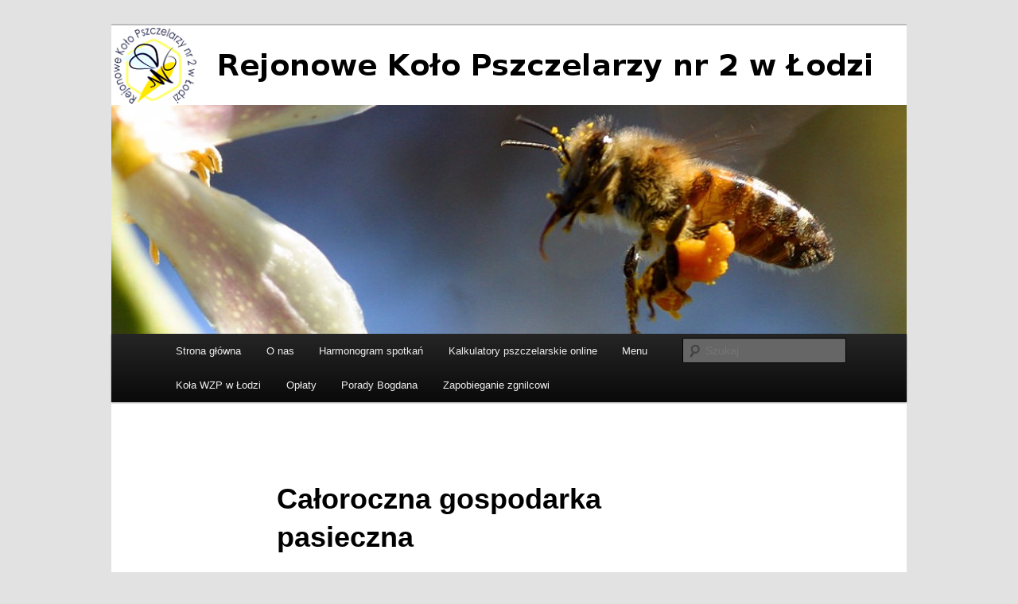

--- FILE ---
content_type: text/html; charset=UTF-8
request_url: http://kolo-pszczelarzy.pl/porady-bogdana/caloroczna-gospodarka-pasieczna/
body_size: 30744
content:
<!DOCTYPE html>
<html dir="ltr" lang="pl-PL" prefix="og: https://ogp.me/ns#">
<head>
<meta charset="UTF-8" />
<meta name="viewport" content="width=device-width, initial-scale=1.0" />
<title>
Całoroczna gospodarka pasieczna | Rejonowe Koło Pszczelarzy nr 2 w ŁodziRejonowe Koło Pszczelarzy  nr 2 w Łodzi	</title>
<link rel="profile" href="https://gmpg.org/xfn/11" />
<link rel="stylesheet" type="text/css" media="all" href="http://kolo-pszczelarzy.pl/wp-content/themes/twentyeleven/style.css?ver=20251202" />
<link rel="pingback" href="http://kolo-pszczelarzy.pl/xmlrpc.php">

		<!-- All in One SEO 4.9.3 - aioseo.com -->
	<meta name="description" content="Zapewnienie rodzinom pszczelim spokoju podczas zimy jest naszym podstawowym obowiązkiem. Najniższa temperatura występuje najczęściej w styczniu i niepokojenie pszczół w tym czasie jest bardzo niewskazane. Zdarza się, że w mroźne dni wylatują z uli pojedyncze pszczoły – „wypryskiwanie pszczół”. Można to tłumaczyć w dwojaki sposób – wylatują pszczoły chore, stare lub z przepełnionym jelitem prostym" />
	<meta name="robots" content="max-image-preview:large" />
	<link rel="canonical" href="http://kolo-pszczelarzy.pl/porady-bogdana/caloroczna-gospodarka-pasieczna/" />
	<meta name="generator" content="All in One SEO (AIOSEO) 4.9.3" />
		<meta property="og:locale" content="pl_PL" />
		<meta property="og:site_name" content="Rejonowe Koło Pszczelarzy  nr 2 w Łodzi |" />
		<meta property="og:type" content="article" />
		<meta property="og:title" content="Całoroczna gospodarka pasieczna | Rejonowe Koło Pszczelarzy nr 2 w Łodzi" />
		<meta property="og:description" content="Zapewnienie rodzinom pszczelim spokoju podczas zimy jest naszym podstawowym obowiązkiem. Najniższa temperatura występuje najczęściej w styczniu i niepokojenie pszczół w tym czasie jest bardzo niewskazane. Zdarza się, że w mroźne dni wylatują z uli pojedyncze pszczoły – „wypryskiwanie pszczół”. Można to tłumaczyć w dwojaki sposób – wylatują pszczoły chore, stare lub z przepełnionym jelitem prostym" />
		<meta property="og:url" content="http://kolo-pszczelarzy.pl/porady-bogdana/caloroczna-gospodarka-pasieczna/" />
		<meta property="article:published_time" content="2014-04-01T08:47:40+00:00" />
		<meta property="article:modified_time" content="2019-11-25T06:30:43+00:00" />
		<meta name="twitter:card" content="summary" />
		<meta name="twitter:title" content="Całoroczna gospodarka pasieczna | Rejonowe Koło Pszczelarzy nr 2 w Łodzi" />
		<meta name="twitter:description" content="Zapewnienie rodzinom pszczelim spokoju podczas zimy jest naszym podstawowym obowiązkiem. Najniższa temperatura występuje najczęściej w styczniu i niepokojenie pszczół w tym czasie jest bardzo niewskazane. Zdarza się, że w mroźne dni wylatują z uli pojedyncze pszczoły – „wypryskiwanie pszczół”. Można to tłumaczyć w dwojaki sposób – wylatują pszczoły chore, stare lub z przepełnionym jelitem prostym" />
		<script type="application/ld+json" class="aioseo-schema">
			{"@context":"https:\/\/schema.org","@graph":[{"@type":"BreadcrumbList","@id":"http:\/\/kolo-pszczelarzy.pl\/porady-bogdana\/caloroczna-gospodarka-pasieczna\/#breadcrumblist","itemListElement":[{"@type":"ListItem","@id":"http:\/\/kolo-pszczelarzy.pl#listItem","position":1,"name":"Home","item":"http:\/\/kolo-pszczelarzy.pl","nextItem":{"@type":"ListItem","@id":"http:\/\/kolo-pszczelarzy.pl\/porady-bogdana\/#listItem","name":"Porady Bogdana"}},{"@type":"ListItem","@id":"http:\/\/kolo-pszczelarzy.pl\/porady-bogdana\/#listItem","position":2,"name":"Porady Bogdana","item":"http:\/\/kolo-pszczelarzy.pl\/porady-bogdana\/","nextItem":{"@type":"ListItem","@id":"http:\/\/kolo-pszczelarzy.pl\/porady-bogdana\/caloroczna-gospodarka-pasieczna\/#listItem","name":"Ca\u0142oroczna gospodarka pasieczna"},"previousItem":{"@type":"ListItem","@id":"http:\/\/kolo-pszczelarzy.pl#listItem","name":"Home"}},{"@type":"ListItem","@id":"http:\/\/kolo-pszczelarzy.pl\/porady-bogdana\/caloroczna-gospodarka-pasieczna\/#listItem","position":3,"name":"Ca\u0142oroczna gospodarka pasieczna","previousItem":{"@type":"ListItem","@id":"http:\/\/kolo-pszczelarzy.pl\/porady-bogdana\/#listItem","name":"Porady Bogdana"}}]},{"@type":"Organization","@id":"http:\/\/kolo-pszczelarzy.pl\/#organization","name":"Rejonowe Ko\u0142o Pszczelarzy  nr 2 w \u0141odzi","url":"http:\/\/kolo-pszczelarzy.pl\/"},{"@type":"WebPage","@id":"http:\/\/kolo-pszczelarzy.pl\/porady-bogdana\/caloroczna-gospodarka-pasieczna\/#webpage","url":"http:\/\/kolo-pszczelarzy.pl\/porady-bogdana\/caloroczna-gospodarka-pasieczna\/","name":"Ca\u0142oroczna gospodarka pasieczna | Rejonowe Ko\u0142o Pszczelarzy nr 2 w \u0141odzi","description":"Zapewnienie rodzinom pszczelim spokoju podczas zimy jest naszym podstawowym obowi\u0105zkiem. Najni\u017csza temperatura wyst\u0119puje najcz\u0119\u015bciej w styczniu i niepokojenie pszcz\u00f3\u0142 w tym czasie jest bardzo niewskazane. Zdarza si\u0119, \u017ce w mro\u017ane dni wylatuj\u0105 z uli pojedyncze pszczo\u0142y \u2013 \u201ewypryskiwanie pszcz\u00f3\u0142\u201d. Mo\u017cna to t\u0142umaczy\u0107 w dwojaki spos\u00f3b \u2013 wylatuj\u0105 pszczo\u0142y chore, stare lub z przepe\u0142nionym jelitem prostym","inLanguage":"pl-PL","isPartOf":{"@id":"http:\/\/kolo-pszczelarzy.pl\/#website"},"breadcrumb":{"@id":"http:\/\/kolo-pszczelarzy.pl\/porady-bogdana\/caloroczna-gospodarka-pasieczna\/#breadcrumblist"},"datePublished":"2014-04-01T10:47:40+02:00","dateModified":"2019-11-25T07:30:43+01:00"},{"@type":"WebSite","@id":"http:\/\/kolo-pszczelarzy.pl\/#website","url":"http:\/\/kolo-pszczelarzy.pl\/","name":"Rejonowe Ko\u0142o Pszczelarzy  nr 2 w \u0141odzi","inLanguage":"pl-PL","publisher":{"@id":"http:\/\/kolo-pszczelarzy.pl\/#organization"}}]}
		</script>
		<!-- All in One SEO -->

<link rel="alternate" type="application/rss+xml" title="Rejonowe Koło Pszczelarzy  nr 2 w Łodzi &raquo; Kanał z wpisami" href="http://kolo-pszczelarzy.pl/feed/" />
<link rel="alternate" type="application/rss+xml" title="Rejonowe Koło Pszczelarzy  nr 2 w Łodzi &raquo; Kanał z komentarzami" href="http://kolo-pszczelarzy.pl/comments/feed/" />
<link rel="alternate" title="oEmbed (JSON)" type="application/json+oembed" href="http://kolo-pszczelarzy.pl/wp-json/oembed/1.0/embed?url=http%3A%2F%2Fkolo-pszczelarzy.pl%2Fporady-bogdana%2Fcaloroczna-gospodarka-pasieczna%2F" />
<link rel="alternate" title="oEmbed (XML)" type="text/xml+oembed" href="http://kolo-pszczelarzy.pl/wp-json/oembed/1.0/embed?url=http%3A%2F%2Fkolo-pszczelarzy.pl%2Fporady-bogdana%2Fcaloroczna-gospodarka-pasieczna%2F&#038;format=xml" />
		<!-- This site uses the Google Analytics by MonsterInsights plugin v9.11.1 - Using Analytics tracking - https://www.monsterinsights.com/ -->
		<!-- Note: MonsterInsights is not currently configured on this site. The site owner needs to authenticate with Google Analytics in the MonsterInsights settings panel. -->
					<!-- No tracking code set -->
				<!-- / Google Analytics by MonsterInsights -->
		<style id='wp-img-auto-sizes-contain-inline-css' type='text/css'>
img:is([sizes=auto i],[sizes^="auto," i]){contain-intrinsic-size:3000px 1500px}
/*# sourceURL=wp-img-auto-sizes-contain-inline-css */
</style>
<style id='wp-emoji-styles-inline-css' type='text/css'>

	img.wp-smiley, img.emoji {
		display: inline !important;
		border: none !important;
		box-shadow: none !important;
		height: 1em !important;
		width: 1em !important;
		margin: 0 0.07em !important;
		vertical-align: -0.1em !important;
		background: none !important;
		padding: 0 !important;
	}
/*# sourceURL=wp-emoji-styles-inline-css */
</style>
<style id='wp-block-library-inline-css' type='text/css'>
:root{--wp-block-synced-color:#7a00df;--wp-block-synced-color--rgb:122,0,223;--wp-bound-block-color:var(--wp-block-synced-color);--wp-editor-canvas-background:#ddd;--wp-admin-theme-color:#007cba;--wp-admin-theme-color--rgb:0,124,186;--wp-admin-theme-color-darker-10:#006ba1;--wp-admin-theme-color-darker-10--rgb:0,107,160.5;--wp-admin-theme-color-darker-20:#005a87;--wp-admin-theme-color-darker-20--rgb:0,90,135;--wp-admin-border-width-focus:2px}@media (min-resolution:192dpi){:root{--wp-admin-border-width-focus:1.5px}}.wp-element-button{cursor:pointer}:root .has-very-light-gray-background-color{background-color:#eee}:root .has-very-dark-gray-background-color{background-color:#313131}:root .has-very-light-gray-color{color:#eee}:root .has-very-dark-gray-color{color:#313131}:root .has-vivid-green-cyan-to-vivid-cyan-blue-gradient-background{background:linear-gradient(135deg,#00d084,#0693e3)}:root .has-purple-crush-gradient-background{background:linear-gradient(135deg,#34e2e4,#4721fb 50%,#ab1dfe)}:root .has-hazy-dawn-gradient-background{background:linear-gradient(135deg,#faaca8,#dad0ec)}:root .has-subdued-olive-gradient-background{background:linear-gradient(135deg,#fafae1,#67a671)}:root .has-atomic-cream-gradient-background{background:linear-gradient(135deg,#fdd79a,#004a59)}:root .has-nightshade-gradient-background{background:linear-gradient(135deg,#330968,#31cdcf)}:root .has-midnight-gradient-background{background:linear-gradient(135deg,#020381,#2874fc)}:root{--wp--preset--font-size--normal:16px;--wp--preset--font-size--huge:42px}.has-regular-font-size{font-size:1em}.has-larger-font-size{font-size:2.625em}.has-normal-font-size{font-size:var(--wp--preset--font-size--normal)}.has-huge-font-size{font-size:var(--wp--preset--font-size--huge)}.has-text-align-center{text-align:center}.has-text-align-left{text-align:left}.has-text-align-right{text-align:right}.has-fit-text{white-space:nowrap!important}#end-resizable-editor-section{display:none}.aligncenter{clear:both}.items-justified-left{justify-content:flex-start}.items-justified-center{justify-content:center}.items-justified-right{justify-content:flex-end}.items-justified-space-between{justify-content:space-between}.screen-reader-text{border:0;clip-path:inset(50%);height:1px;margin:-1px;overflow:hidden;padding:0;position:absolute;width:1px;word-wrap:normal!important}.screen-reader-text:focus{background-color:#ddd;clip-path:none;color:#444;display:block;font-size:1em;height:auto;left:5px;line-height:normal;padding:15px 23px 14px;text-decoration:none;top:5px;width:auto;z-index:100000}html :where(.has-border-color){border-style:solid}html :where([style*=border-top-color]){border-top-style:solid}html :where([style*=border-right-color]){border-right-style:solid}html :where([style*=border-bottom-color]){border-bottom-style:solid}html :where([style*=border-left-color]){border-left-style:solid}html :where([style*=border-width]){border-style:solid}html :where([style*=border-top-width]){border-top-style:solid}html :where([style*=border-right-width]){border-right-style:solid}html :where([style*=border-bottom-width]){border-bottom-style:solid}html :where([style*=border-left-width]){border-left-style:solid}html :where(img[class*=wp-image-]){height:auto;max-width:100%}:where(figure){margin:0 0 1em}html :where(.is-position-sticky){--wp-admin--admin-bar--position-offset:var(--wp-admin--admin-bar--height,0px)}@media screen and (max-width:600px){html :where(.is-position-sticky){--wp-admin--admin-bar--position-offset:0px}}

/*# sourceURL=wp-block-library-inline-css */
</style><style id='global-styles-inline-css' type='text/css'>
:root{--wp--preset--aspect-ratio--square: 1;--wp--preset--aspect-ratio--4-3: 4/3;--wp--preset--aspect-ratio--3-4: 3/4;--wp--preset--aspect-ratio--3-2: 3/2;--wp--preset--aspect-ratio--2-3: 2/3;--wp--preset--aspect-ratio--16-9: 16/9;--wp--preset--aspect-ratio--9-16: 9/16;--wp--preset--color--black: #000;--wp--preset--color--cyan-bluish-gray: #abb8c3;--wp--preset--color--white: #fff;--wp--preset--color--pale-pink: #f78da7;--wp--preset--color--vivid-red: #cf2e2e;--wp--preset--color--luminous-vivid-orange: #ff6900;--wp--preset--color--luminous-vivid-amber: #fcb900;--wp--preset--color--light-green-cyan: #7bdcb5;--wp--preset--color--vivid-green-cyan: #00d084;--wp--preset--color--pale-cyan-blue: #8ed1fc;--wp--preset--color--vivid-cyan-blue: #0693e3;--wp--preset--color--vivid-purple: #9b51e0;--wp--preset--color--blue: #1982d1;--wp--preset--color--dark-gray: #373737;--wp--preset--color--medium-gray: #666;--wp--preset--color--light-gray: #e2e2e2;--wp--preset--gradient--vivid-cyan-blue-to-vivid-purple: linear-gradient(135deg,rgb(6,147,227) 0%,rgb(155,81,224) 100%);--wp--preset--gradient--light-green-cyan-to-vivid-green-cyan: linear-gradient(135deg,rgb(122,220,180) 0%,rgb(0,208,130) 100%);--wp--preset--gradient--luminous-vivid-amber-to-luminous-vivid-orange: linear-gradient(135deg,rgb(252,185,0) 0%,rgb(255,105,0) 100%);--wp--preset--gradient--luminous-vivid-orange-to-vivid-red: linear-gradient(135deg,rgb(255,105,0) 0%,rgb(207,46,46) 100%);--wp--preset--gradient--very-light-gray-to-cyan-bluish-gray: linear-gradient(135deg,rgb(238,238,238) 0%,rgb(169,184,195) 100%);--wp--preset--gradient--cool-to-warm-spectrum: linear-gradient(135deg,rgb(74,234,220) 0%,rgb(151,120,209) 20%,rgb(207,42,186) 40%,rgb(238,44,130) 60%,rgb(251,105,98) 80%,rgb(254,248,76) 100%);--wp--preset--gradient--blush-light-purple: linear-gradient(135deg,rgb(255,206,236) 0%,rgb(152,150,240) 100%);--wp--preset--gradient--blush-bordeaux: linear-gradient(135deg,rgb(254,205,165) 0%,rgb(254,45,45) 50%,rgb(107,0,62) 100%);--wp--preset--gradient--luminous-dusk: linear-gradient(135deg,rgb(255,203,112) 0%,rgb(199,81,192) 50%,rgb(65,88,208) 100%);--wp--preset--gradient--pale-ocean: linear-gradient(135deg,rgb(255,245,203) 0%,rgb(182,227,212) 50%,rgb(51,167,181) 100%);--wp--preset--gradient--electric-grass: linear-gradient(135deg,rgb(202,248,128) 0%,rgb(113,206,126) 100%);--wp--preset--gradient--midnight: linear-gradient(135deg,rgb(2,3,129) 0%,rgb(40,116,252) 100%);--wp--preset--font-size--small: 13px;--wp--preset--font-size--medium: 20px;--wp--preset--font-size--large: 36px;--wp--preset--font-size--x-large: 42px;--wp--preset--spacing--20: 0.44rem;--wp--preset--spacing--30: 0.67rem;--wp--preset--spacing--40: 1rem;--wp--preset--spacing--50: 1.5rem;--wp--preset--spacing--60: 2.25rem;--wp--preset--spacing--70: 3.38rem;--wp--preset--spacing--80: 5.06rem;--wp--preset--shadow--natural: 6px 6px 9px rgba(0, 0, 0, 0.2);--wp--preset--shadow--deep: 12px 12px 50px rgba(0, 0, 0, 0.4);--wp--preset--shadow--sharp: 6px 6px 0px rgba(0, 0, 0, 0.2);--wp--preset--shadow--outlined: 6px 6px 0px -3px rgb(255, 255, 255), 6px 6px rgb(0, 0, 0);--wp--preset--shadow--crisp: 6px 6px 0px rgb(0, 0, 0);}:where(.is-layout-flex){gap: 0.5em;}:where(.is-layout-grid){gap: 0.5em;}body .is-layout-flex{display: flex;}.is-layout-flex{flex-wrap: wrap;align-items: center;}.is-layout-flex > :is(*, div){margin: 0;}body .is-layout-grid{display: grid;}.is-layout-grid > :is(*, div){margin: 0;}:where(.wp-block-columns.is-layout-flex){gap: 2em;}:where(.wp-block-columns.is-layout-grid){gap: 2em;}:where(.wp-block-post-template.is-layout-flex){gap: 1.25em;}:where(.wp-block-post-template.is-layout-grid){gap: 1.25em;}.has-black-color{color: var(--wp--preset--color--black) !important;}.has-cyan-bluish-gray-color{color: var(--wp--preset--color--cyan-bluish-gray) !important;}.has-white-color{color: var(--wp--preset--color--white) !important;}.has-pale-pink-color{color: var(--wp--preset--color--pale-pink) !important;}.has-vivid-red-color{color: var(--wp--preset--color--vivid-red) !important;}.has-luminous-vivid-orange-color{color: var(--wp--preset--color--luminous-vivid-orange) !important;}.has-luminous-vivid-amber-color{color: var(--wp--preset--color--luminous-vivid-amber) !important;}.has-light-green-cyan-color{color: var(--wp--preset--color--light-green-cyan) !important;}.has-vivid-green-cyan-color{color: var(--wp--preset--color--vivid-green-cyan) !important;}.has-pale-cyan-blue-color{color: var(--wp--preset--color--pale-cyan-blue) !important;}.has-vivid-cyan-blue-color{color: var(--wp--preset--color--vivid-cyan-blue) !important;}.has-vivid-purple-color{color: var(--wp--preset--color--vivid-purple) !important;}.has-black-background-color{background-color: var(--wp--preset--color--black) !important;}.has-cyan-bluish-gray-background-color{background-color: var(--wp--preset--color--cyan-bluish-gray) !important;}.has-white-background-color{background-color: var(--wp--preset--color--white) !important;}.has-pale-pink-background-color{background-color: var(--wp--preset--color--pale-pink) !important;}.has-vivid-red-background-color{background-color: var(--wp--preset--color--vivid-red) !important;}.has-luminous-vivid-orange-background-color{background-color: var(--wp--preset--color--luminous-vivid-orange) !important;}.has-luminous-vivid-amber-background-color{background-color: var(--wp--preset--color--luminous-vivid-amber) !important;}.has-light-green-cyan-background-color{background-color: var(--wp--preset--color--light-green-cyan) !important;}.has-vivid-green-cyan-background-color{background-color: var(--wp--preset--color--vivid-green-cyan) !important;}.has-pale-cyan-blue-background-color{background-color: var(--wp--preset--color--pale-cyan-blue) !important;}.has-vivid-cyan-blue-background-color{background-color: var(--wp--preset--color--vivid-cyan-blue) !important;}.has-vivid-purple-background-color{background-color: var(--wp--preset--color--vivid-purple) !important;}.has-black-border-color{border-color: var(--wp--preset--color--black) !important;}.has-cyan-bluish-gray-border-color{border-color: var(--wp--preset--color--cyan-bluish-gray) !important;}.has-white-border-color{border-color: var(--wp--preset--color--white) !important;}.has-pale-pink-border-color{border-color: var(--wp--preset--color--pale-pink) !important;}.has-vivid-red-border-color{border-color: var(--wp--preset--color--vivid-red) !important;}.has-luminous-vivid-orange-border-color{border-color: var(--wp--preset--color--luminous-vivid-orange) !important;}.has-luminous-vivid-amber-border-color{border-color: var(--wp--preset--color--luminous-vivid-amber) !important;}.has-light-green-cyan-border-color{border-color: var(--wp--preset--color--light-green-cyan) !important;}.has-vivid-green-cyan-border-color{border-color: var(--wp--preset--color--vivid-green-cyan) !important;}.has-pale-cyan-blue-border-color{border-color: var(--wp--preset--color--pale-cyan-blue) !important;}.has-vivid-cyan-blue-border-color{border-color: var(--wp--preset--color--vivid-cyan-blue) !important;}.has-vivid-purple-border-color{border-color: var(--wp--preset--color--vivid-purple) !important;}.has-vivid-cyan-blue-to-vivid-purple-gradient-background{background: var(--wp--preset--gradient--vivid-cyan-blue-to-vivid-purple) !important;}.has-light-green-cyan-to-vivid-green-cyan-gradient-background{background: var(--wp--preset--gradient--light-green-cyan-to-vivid-green-cyan) !important;}.has-luminous-vivid-amber-to-luminous-vivid-orange-gradient-background{background: var(--wp--preset--gradient--luminous-vivid-amber-to-luminous-vivid-orange) !important;}.has-luminous-vivid-orange-to-vivid-red-gradient-background{background: var(--wp--preset--gradient--luminous-vivid-orange-to-vivid-red) !important;}.has-very-light-gray-to-cyan-bluish-gray-gradient-background{background: var(--wp--preset--gradient--very-light-gray-to-cyan-bluish-gray) !important;}.has-cool-to-warm-spectrum-gradient-background{background: var(--wp--preset--gradient--cool-to-warm-spectrum) !important;}.has-blush-light-purple-gradient-background{background: var(--wp--preset--gradient--blush-light-purple) !important;}.has-blush-bordeaux-gradient-background{background: var(--wp--preset--gradient--blush-bordeaux) !important;}.has-luminous-dusk-gradient-background{background: var(--wp--preset--gradient--luminous-dusk) !important;}.has-pale-ocean-gradient-background{background: var(--wp--preset--gradient--pale-ocean) !important;}.has-electric-grass-gradient-background{background: var(--wp--preset--gradient--electric-grass) !important;}.has-midnight-gradient-background{background: var(--wp--preset--gradient--midnight) !important;}.has-small-font-size{font-size: var(--wp--preset--font-size--small) !important;}.has-medium-font-size{font-size: var(--wp--preset--font-size--medium) !important;}.has-large-font-size{font-size: var(--wp--preset--font-size--large) !important;}.has-x-large-font-size{font-size: var(--wp--preset--font-size--x-large) !important;}
/*# sourceURL=global-styles-inline-css */
</style>

<style id='classic-theme-styles-inline-css' type='text/css'>
/*! This file is auto-generated */
.wp-block-button__link{color:#fff;background-color:#32373c;border-radius:9999px;box-shadow:none;text-decoration:none;padding:calc(.667em + 2px) calc(1.333em + 2px);font-size:1.125em}.wp-block-file__button{background:#32373c;color:#fff;text-decoration:none}
/*# sourceURL=/wp-includes/css/classic-themes.min.css */
</style>
<link rel='stylesheet' id='menu-image-css' href='http://kolo-pszczelarzy.pl/wp-content/plugins/menu-image/includes/css/menu-image.css?ver=3.13' type='text/css' media='all' />
<link rel='stylesheet' id='dashicons-css' href='http://kolo-pszczelarzy.pl/wp-includes/css/dashicons.min.css?ver=6.9' type='text/css' media='all' />
<link rel='stylesheet' id='img_slider_lightbox2_stylesheet-css' href='http://kolo-pszczelarzy.pl/wp-content/plugins/image-slider-slideshow/assets/css/lightbox.min.css?ver=1.8' type='text/css' media='all' />
<link rel='stylesheet' id='img-slider-css-css' href='http://kolo-pszczelarzy.pl/wp-content/plugins/image-slider-slideshow/assets/css/portfolio.css?ver=1.8' type='text/css' media='all' />
<link rel='stylesheet' id='rpg-font-awesome-5.0.8-css' href='http://kolo-pszczelarzy.pl/wp-content/plugins/image-slider-slideshow/assets/css/font-awesome-latest/css/fontawesome-all.min.css?ver=6.9' type='text/css' media='all' />
<link rel='stylesheet' id='img-slider-bootstrap-css-css' href='http://kolo-pszczelarzy.pl/wp-content/plugins/image-slider-slideshow/assets/css/bootstrap.css?ver=1.8' type='text/css' media='all' />
<link rel='stylesheet' id='owl-carousel-css-css' href='http://kolo-pszczelarzy.pl/wp-content/plugins/image-slider-slideshow/assets/css/owl.carousel.min.css?ver=1.8' type='text/css' media='all' />
<link rel='stylesheet' id='owl-theme-default-css-css' href='http://kolo-pszczelarzy.pl/wp-content/plugins/image-slider-slideshow/assets/css/owl.theme.default.min.css?ver=1.8' type='text/css' media='all' />
<link rel='stylesheet' id='owl-animate-css-css' href='http://kolo-pszczelarzy.pl/wp-content/plugins/image-slider-slideshow/assets/css/animate.css?ver=1.8' type='text/css' media='all' />
<link rel='stylesheet' id='custom-slider-css-css' href='http://kolo-pszczelarzy.pl/wp-content/plugins/image-slider-slideshow/assets/css/custom-slider.css?ver=1.8' type='text/css' media='all' />
<link rel='stylesheet' id='swiper-master-css-css' href='http://kolo-pszczelarzy.pl/wp-content/plugins/image-slider-slideshow/assets/css/swiper.min.css?ver=1.8' type='text/css' media='all' />
<link rel='stylesheet' id='wp-polls-css' href='http://kolo-pszczelarzy.pl/wp-content/plugins/wp-polls/polls-css.css?ver=2.77.3' type='text/css' media='all' />
<style id='wp-polls-inline-css' type='text/css'>
.wp-polls .pollbar {
	margin: 1px;
	font-size: 6px;
	line-height: 8px;
	height: 8px;
	background-image: url('http://kolo-pszczelarzy.pl/wp-content/plugins/wp-polls/images/default/pollbg.gif');
	border: 1px solid #c8c8c8;
}

/*# sourceURL=wp-polls-inline-css */
</style>
<link rel='stylesheet' id='twentyeleven-block-style-css' href='http://kolo-pszczelarzy.pl/wp-content/themes/twentyeleven/blocks.css?ver=20240703' type='text/css' media='all' />
<!--n2css--><!--n2js--><script type="text/javascript" src="http://kolo-pszczelarzy.pl/wp-includes/js/jquery/jquery.min.js?ver=3.7.1" id="jquery-core-js"></script>
<script type="text/javascript" src="http://kolo-pszczelarzy.pl/wp-includes/js/jquery/jquery-migrate.min.js?ver=3.4.1" id="jquery-migrate-js"></script>
<script type="text/javascript" src="http://kolo-pszczelarzy.pl/wp-content/plugins/image-slider-slideshow/assets/js/owl.carousel.min.js?ver=1.8" id="owl-carousel-js-js"></script>
<script type="text/javascript" src="http://kolo-pszczelarzy.pl/wp-content/plugins/image-slider-slideshow/assets/js/swiper.min.js?ver=1.8" id="swiper-master-js-js"></script>
<link rel="https://api.w.org/" href="http://kolo-pszczelarzy.pl/wp-json/" /><link rel="alternate" title="JSON" type="application/json" href="http://kolo-pszczelarzy.pl/wp-json/wp/v2/pages/3743" /><link rel="EditURI" type="application/rsd+xml" title="RSD" href="http://kolo-pszczelarzy.pl/xmlrpc.php?rsd" />
<meta name="generator" content="WordPress 6.9" />
<link rel='shortlink' href='http://kolo-pszczelarzy.pl/?p=3743' />
<script type="text/javascript">
(function(url){
	if(/(?:Chrome\/26\.0\.1410\.63 Safari\/537\.31|WordfenceTestMonBot)/.test(navigator.userAgent)){ return; }
	var addEvent = function(evt, handler) {
		if (window.addEventListener) {
			document.addEventListener(evt, handler, false);
		} else if (window.attachEvent) {
			document.attachEvent('on' + evt, handler);
		}
	};
	var removeEvent = function(evt, handler) {
		if (window.removeEventListener) {
			document.removeEventListener(evt, handler, false);
		} else if (window.detachEvent) {
			document.detachEvent('on' + evt, handler);
		}
	};
	var evts = 'contextmenu dblclick drag dragend dragenter dragleave dragover dragstart drop keydown keypress keyup mousedown mousemove mouseout mouseover mouseup mousewheel scroll'.split(' ');
	var logHuman = function() {
		if (window.wfLogHumanRan) { return; }
		window.wfLogHumanRan = true;
		var wfscr = document.createElement('script');
		wfscr.type = 'text/javascript';
		wfscr.async = true;
		wfscr.src = url + '&r=' + Math.random();
		(document.getElementsByTagName('head')[0]||document.getElementsByTagName('body')[0]).appendChild(wfscr);
		for (var i = 0; i < evts.length; i++) {
			removeEvent(evts[i], logHuman);
		}
	};
	for (var i = 0; i < evts.length; i++) {
		addEvent(evts[i], logHuman);
	}
})('//kolo-pszczelarzy.pl/?wordfence_lh=1&hid=964C431D739CF949C84CF5439AF84AA7');
</script>		<style type="text/css" id="twentyeleven-header-css">
				#site-title,
		#site-description {
			position: absolute;
			clip-path: inset(50%);
		}
				</style>
		<link rel="icon" href="http://kolo-pszczelarzy.pl/wp-content/uploads/2019/03/cropped-logo-large-32x32.png" sizes="32x32" />
<link rel="icon" href="http://kolo-pszczelarzy.pl/wp-content/uploads/2019/03/cropped-logo-large-192x192.png" sizes="192x192" />
<link rel="apple-touch-icon" href="http://kolo-pszczelarzy.pl/wp-content/uploads/2019/03/cropped-logo-large-180x180.png" />
<meta name="msapplication-TileImage" content="http://kolo-pszczelarzy.pl/wp-content/uploads/2019/03/cropped-logo-large-270x270.png" />
</head>

<body class="wp-singular page-template-default page page-id-3743 page-child parent-pageid-488 wp-embed-responsive wp-theme-twentyeleven single-author singular two-column right-sidebar">
<div class="skip-link"><a class="assistive-text" href="#content">Przeskocz do tekstu</a></div><div id="page" class="hfeed">
	<header id="branding">
			<hgroup>
									<h1 id="site-title"><span><a href="http://kolo-pszczelarzy.pl/" rel="home" >Rejonowe Koło Pszczelarzy  nr 2 w Łodzi</a></span></h1>
								</hgroup>

						<a href="http://kolo-pszczelarzy.pl/" rel="home" >
				<img src="http://kolo-pszczelarzy.pl/wp-content/uploads/2019/03/pszczoły-4.jpg" width="1000" height="388" alt="Rejonowe Koło Pszczelarzy  nr 2 w Łodzi" srcset="http://kolo-pszczelarzy.pl/wp-content/uploads/2019/03/pszczoły-4.jpg 1000w, http://kolo-pszczelarzy.pl/wp-content/uploads/2019/03/pszczoły-4-300x116.jpg 300w, http://kolo-pszczelarzy.pl/wp-content/uploads/2019/03/pszczoły-4-768x298.jpg 768w, http://kolo-pszczelarzy.pl/wp-content/uploads/2019/03/pszczoły-4-500x194.jpg 500w" sizes="(max-width: 1000px) 100vw, 1000px" decoding="async" fetchpriority="high" />			</a>
			
						<div class="only-search with-image">
					<form method="get" id="searchform" action="http://kolo-pszczelarzy.pl/">
		<label for="s" class="assistive-text">Szukaj</label>
		<input type="text" class="field" name="s" id="s" placeholder="Szukaj" />
		<input type="submit" class="submit" name="submit" id="searchsubmit" value="Szukaj" />
	</form>
			</div>
				
			<nav id="access">
				<h3 class="assistive-text">Główne menu</h3>
				<div class="menu-menu-1-container"><ul id="menu-menu-1" class="menu"><li id="menu-item-59" class="menu-item menu-item-type-custom menu-item-object-custom menu-item-home menu-item-59"><a href="http://kolo-pszczelarzy.pl/">Strona główna</a></li>
<li id="menu-item-20" class="menu-item menu-item-type-post_type menu-item-object-page menu-item-20"><a href="http://kolo-pszczelarzy.pl/about/">O nas</a></li>
<li id="menu-item-208" class="menu-item menu-item-type-post_type menu-item-object-page menu-item-208"><a href="http://kolo-pszczelarzy.pl/harmonogram-spotkan/">Harmonogram spotkań</a></li>
<li id="menu-item-5010" class="menu-item menu-item-type-post_type menu-item-object-page menu-item-has-children menu-item-5010"><a href="http://kolo-pszczelarzy.pl/kalkulatory-pszczelarskie-online/">Kalkulatory pszczelarskie online</a>
<ul class="sub-menu">
	<li id="menu-item-7645" class="menu-item menu-item-type-post_type menu-item-object-page menu-item-7645"><a href="http://kolo-pszczelarzy.pl/kalkulator-rozcienczanie-etanolu-spirytusu-w-trakcie-projektowania/">Kalkulator: rozcieńczanie etanolu (spirytusu)</a></li>
	<li id="menu-item-7643" class="menu-item menu-item-type-post_type menu-item-object-page menu-item-7643"><a href="http://kolo-pszczelarzy.pl/kalkulator-rozcienczanie-kwasu-mlekowego-80-do-stezenia-15/">Kalkulator: Rozcieńczanie kwasu mlekowego 80% do stężenia 15%</a></li>
	<li id="menu-item-7644" class="menu-item menu-item-type-post_type menu-item-object-page menu-item-7644"><a href="http://kolo-pszczelarzy.pl/kalkulator-rozcienczanie-kwasu-mlekowego-50-do-stezenia-15/">Kalkulator: Rozcieńczanie kwasu mlekowego 50% do stężenia 15%</a></li>
	<li id="menu-item-7647" class="menu-item menu-item-type-post_type menu-item-object-page menu-item-7647"><a href="http://kolo-pszczelarzy.pl/kalkulator-ile-cukru-zawiera-syrop-32-dla-pszczol/">Kalkulator: Ile cukru zawiera syrop 3:2 dla pszczół</a></li>
	<li id="menu-item-7648" class="menu-item menu-item-type-post_type menu-item-object-page menu-item-7648"><a href="http://kolo-pszczelarzy.pl/kalkulator-rozcienczanie-denaturatu-92-do-70-roztwor-do-dezynfekcji/">Kalkulator: Ile cukru zawiera syrop 2:1 dla pszczół.</a></li>
	<li id="menu-item-7650" class="menu-item menu-item-type-post_type menu-item-object-page menu-item-7650"><a href="http://kolo-pszczelarzy.pl/kalkulator-ile-cukru-zawiera-syrop-11-dla-pszczol/">Kalkulator: Ile cukru zawiera syrop 1:1 dla pszczół</a></li>
	<li id="menu-item-7641" class="menu-item menu-item-type-post_type menu-item-object-page menu-item-7641"><a href="http://kolo-pszczelarzy.pl/kalkulator-syrop-32-dla-pszczol-ile-dodac-wody-do-cukru/">Kalkulator: Syrop 3:2 dla pszczół – Ile dodać wody do cukru?</a></li>
	<li id="menu-item-7642" class="menu-item menu-item-type-post_type menu-item-object-page menu-item-7642"><a href="http://kolo-pszczelarzy.pl/kalkulator-roztwor-kwasu-szczawiowego-do-polewania-pszczol/">Kalkulator: Roztwór kwasu szczawiowego do walki z warrozą</a></li>
	<li id="menu-item-7646" class="menu-item menu-item-type-post_type menu-item-object-page menu-item-7646"><a href="http://kolo-pszczelarzy.pl/kalkulator-otrzymywanie-lugu-sodowego-naoh-2-do-dezynfekcji-uli/">Kalkulator: Otrzymywanie ługu sodowego (NaOH) 2%  do dezynfekcji uli</a></li>
	<li id="menu-item-7649" class="menu-item menu-item-type-post_type menu-item-object-page menu-item-7649"><a href="http://kolo-pszczelarzy.pl/kalendarz-wychowu-matek-pszczelich-online/">Kalendarz wychowu matek pszczelich online</a></li>
	<li id="menu-item-8670" class="menu-item menu-item-type-post_type menu-item-object-page menu-item-8670"><a href="http://kolo-pszczelarzy.pl/kalendarz-wychowu-matek-pszczelich-2-kalkulator-online/">Kalendarz wychowu matek pszczelich 2 – kalkulator online</a></li>
</ul>
</li>
<li id="menu-item-7614" class="menu-item menu-item-type-post_type menu-item-object-page menu-item-has-children menu-item-7614"><a href="http://kolo-pszczelarzy.pl/menu/">Menu</a>
<ul class="sub-menu">
	<li id="menu-item-177" class="menu-item menu-item-type-post_type menu-item-object-page menu-item-177"><a href="http://kolo-pszczelarzy.pl/kontakt-2/">Kontakt</a></li>
	<li id="menu-item-342" class="menu-item menu-item-type-post_type menu-item-object-page menu-item-342"><a href="http://kolo-pszczelarzy.pl/jak-wstapic-do-kola/">Jak wstąpić do Koła?</a></li>
	<li id="menu-item-3477" class="menu-item menu-item-type-post_type menu-item-object-page menu-item-3477"><a href="http://kolo-pszczelarzy.pl/rosliny-miododajne/">Rośliny miododajne</a></li>
	<li id="menu-item-7798" class="menu-item menu-item-type-post_type menu-item-object-page menu-item-7798"><a href="http://kolo-pszczelarzy.pl/sprzedaz-bezposrednia-i-rolniczy-handel-detaliczny/">Zasady rejestracji sprzedaży bezpośredniej oraz rolniczego handlu detalicznego</a></li>
	<li id="menu-item-5321" class="menu-item menu-item-type-post_type menu-item-object-page menu-item-5321"><a href="http://kolo-pszczelarzy.pl/oferty-dotacyjne/">Oferty dotacyjne</a></li>
	<li id="menu-item-4026" class="menu-item menu-item-type-post_type menu-item-object-page menu-item-has-children menu-item-4026"><a href="http://kolo-pszczelarzy.pl/przepisy-i-dokumenty-wzp-w-lodzi/">Przepisy i dokumenty WZP w Łodzi</a>
	<ul class="sub-menu">
		<li id="menu-item-4028" class="menu-item menu-item-type-post_type menu-item-object-page menu-item-4028"><a href="http://kolo-pszczelarzy.pl/statut-wzp-w-lodzi/">Statut WZP w Łodzi</a></li>
		<li id="menu-item-4027" class="menu-item menu-item-type-post_type menu-item-object-page menu-item-4027"><a href="http://kolo-pszczelarzy.pl/ordynacja-wyborcza-wzp-w-lodzi/">Ordynacja Wyborcza WZP w Łodzi</a></li>
	</ul>
</li>
	<li id="menu-item-6701" class="menu-item menu-item-type-post_type menu-item-object-page menu-item-6701"><a href="http://kolo-pszczelarzy.pl/historia/">Historia RKP 2 w Łodzi</a></li>
	<li id="menu-item-93" class="menu-item menu-item-type-post_type menu-item-object-page menu-item-has-children menu-item-93"><a href="http://kolo-pszczelarzy.pl/troszeczke-wiedzy/">Trochę wiedzy</a>
	<ul class="sub-menu">
		<li id="menu-item-231" class="menu-item menu-item-type-post_type menu-item-object-page menu-item-231"><a href="http://kolo-pszczelarzy.pl/troszeczke-wiedzy/historia-pszczelarstwa/">Historia pszczelarstwa</a></li>
		<li id="menu-item-396" class="menu-item menu-item-type-post_type menu-item-object-page menu-item-396"><a href="http://kolo-pszczelarzy.pl/troszeczke-wiedzy/oznaczenie-miodu-na-etykietach/">Oznaczenie pochodzenia miodu na etykietach</a></li>
		<li id="menu-item-94" class="menu-item menu-item-type-post_type menu-item-object-page menu-item-94"><a href="http://kolo-pszczelarzy.pl/troszeczke-wiedzy/oznaczenia-matek/">Oznaczenia matek pszczelich</a></li>
		<li id="menu-item-222" class="menu-item menu-item-type-post_type menu-item-object-page menu-item-222"><a href="http://kolo-pszczelarzy.pl/troszeczke-wiedzy/wymiary-ramek/">Wymiary ramek</a></li>
		<li id="menu-item-221" class="menu-item menu-item-type-post_type menu-item-object-page menu-item-221"><a href="http://kolo-pszczelarzy.pl/troszeczke-wiedzy/stale-wymiary-w-ulach/">Stałe wymiary w ulach</a></li>
		<li id="menu-item-135" class="menu-item menu-item-type-post_type menu-item-object-page menu-item-135"><a href="http://kolo-pszczelarzy.pl/troszeczke-wiedzy/etapy-zycia-pszczol/">Etapy życia pszczół</a></li>
	</ul>
</li>
	<li id="menu-item-414" class="menu-item menu-item-type-post_type menu-item-object-page menu-item-414"><a href="http://kolo-pszczelarzy.pl/galeria/">Galeria</a></li>
	<li id="menu-item-5334" class="menu-item menu-item-type-post_type menu-item-object-page menu-item-5334"><a href="http://kolo-pszczelarzy.pl/filmy/">Filmy</a></li>
	<li id="menu-item-4393" class="menu-item menu-item-type-post_type menu-item-object-page menu-item-4393"><a href="http://kolo-pszczelarzy.pl/ochrona-owadow-zapylajacych/">Ochrona owadów zapylających.</a></li>
	<li id="menu-item-7618" class="menu-item menu-item-type-post_type menu-item-object-page menu-item-7618"><a href="http://kolo-pszczelarzy.pl/about/">O nas</a></li>
	<li id="menu-item-7616" class="menu-item menu-item-type-custom menu-item-object-custom menu-item-home menu-item-7616"><a href="http://kolo-pszczelarzy.pl/">Strona główna</a></li>
</ul>
</li>
<li id="menu-item-7862" class="menu-item menu-item-type-post_type menu-item-object-page menu-item-has-children menu-item-7862"><a href="http://kolo-pszczelarzy.pl/kola-wzp-w-lodzi/">Koła WZP w Łodzi</a>
<ul class="sub-menu">
	<li id="menu-item-7863" class="menu-item menu-item-type-custom menu-item-object-custom menu-item-7863"><a href="https://pzp.biz.pl/" class="menu-image-title-hide menu-image-not-hovered"><span class="menu-image-title-hide menu-image-title">PZP</span><img width="782" height="175" src="http://kolo-pszczelarzy.pl/wp-content/uploads/2019/10/PZP.jpg" class="menu-image menu-image-title-hide" alt="" decoding="async" /></a></li>
	<li id="menu-item-7864" class="menu-item menu-item-type-custom menu-item-object-custom menu-item-7864"><a href="https://wzp-lodz.com.pl/" class="menu-image-title-hide menu-image-not-hovered"><span class="menu-image-title-hide menu-image-title">WZP</span><img width="782" height="175" src="http://kolo-pszczelarzy.pl/wp-content/uploads/2019/10/WZP.jpg" class="menu-image menu-image-title-hide" alt="" decoding="async" /></a></li>
	<li id="menu-item-7865" class="menu-item menu-item-type-custom menu-item-object-custom menu-item-7865"><a href="https://www.facebook.com/wzplodz" class="menu-image-title-hide menu-image-not-hovered"><span class="menu-image-title-hide menu-image-title">WZP Fb</span><img width="782" height="175" src="http://kolo-pszczelarzy.pl/wp-content/uploads/2019/10/WZP-fb.jpg" class="menu-image menu-image-title-hide" alt="" decoding="async" /></a></li>
	<li id="menu-item-7866" class="menu-item menu-item-type-custom menu-item-object-custom menu-item-7866"><a href="http://pszczoly-lodz.pl/" class="menu-image-title-hide menu-image-not-hovered"><span class="menu-image-title-hide menu-image-title">Łódź 1</span><img width="782" height="175" src="http://kolo-pszczelarzy.pl/wp-content/uploads/2019/10/Łódź-1.jpg" class="menu-image menu-image-title-hide" alt="" decoding="async" /></a></li>
	<li id="menu-item-7867" class="menu-item menu-item-type-custom menu-item-object-custom menu-item-home menu-item-7867"><a href="http://kolo-pszczelarzy.pl/" class="menu-image-title-hide menu-image-not-hovered"><span class="menu-image-title-hide menu-image-title">Łódź 2</span><img width="782" height="175" src="http://kolo-pszczelarzy.pl/wp-content/uploads/2019/10/Łódź-2.jpg" class="menu-image menu-image-title-hide" alt="" decoding="async" /></a></li>
	<li id="menu-item-7871" class="menu-item menu-item-type-custom menu-item-object-custom menu-item-7871"><a href="https://www.lodz.tpsa.pl/k10alex/" class="menu-image-title-hide menu-image-not-hovered"><span class="menu-image-title-hide menu-image-title">Aleksandrów</span><img width="782" height="175" src="http://kolo-pszczelarzy.pl/wp-content/uploads/2019/10/Aleksandrów.jpg" class="menu-image menu-image-title-hide" alt="" decoding="async" /></a></li>
	<li id="menu-item-7868" class="menu-item menu-item-type-custom menu-item-object-custom menu-item-7868"><a href="http://www.pszczelarze-brzeziny.pl/" class="menu-image-title-hide menu-image-not-hovered"><span class="menu-image-title-hide menu-image-title">Brzeziny</span><img width="782" height="175" src="http://kolo-pszczelarzy.pl/wp-content/uploads/2019/10/Brzeziny.jpg" class="menu-image menu-image-title-hide" alt="" decoding="async" /></a></li>
	<li id="menu-item-7869" class="menu-item menu-item-type-custom menu-item-object-custom menu-item-7869"><a href="https://www.facebook.com/RKPBrzeziny/" class="menu-image-title-hide menu-image-not-hovered"><span class="menu-image-title-hide menu-image-title">Brzeziny Fb</span><img width="782" height="175" src="http://kolo-pszczelarzy.pl/wp-content/uploads/2019/10/Brzeziny-fb.jpg" class="menu-image menu-image-title-hide" alt="" decoding="async" /></a></li>
	<li id="menu-item-7883" class="menu-item menu-item-type-custom menu-item-object-custom menu-item-7883"><a href="https://rkpleczyca.pl/" class="menu-image-title-hide menu-image-not-hovered"><span class="menu-image-title-hide menu-image-title">Łęczyca</span><img width="782" height="175" src="http://kolo-pszczelarzy.pl/wp-content/uploads/2019/10/Łęczyca.jpg" class="menu-image menu-image-title-hide" alt="" decoding="async" /></a></li>
	<li id="menu-item-7870" class="menu-item menu-item-type-custom menu-item-object-custom menu-item-7870"><a href="https://www.facebook.com/UrbietOrbiRoman/" class="menu-image-title-hide menu-image-not-hovered"><span class="menu-image-title-hide menu-image-title">Pabianice Fb</span><img width="782" height="175" src="http://kolo-pszczelarzy.pl/wp-content/uploads/2019/10/Pabianice-fb.jpg" class="menu-image menu-image-title-hide" alt="" decoding="async" /></a></li>
	<li id="menu-item-7872" class="menu-item menu-item-type-custom menu-item-object-custom menu-item-7872"><a href="http://pszczelarzetuszyn.blogspot.com/" class="menu-image-title-hide menu-image-not-hovered"><span class="menu-image-title-hide menu-image-title">Tuszyn</span><img width="782" height="175" src="http://kolo-pszczelarzy.pl/wp-content/uploads/2019/10/Tuszyn.jpg" class="menu-image menu-image-title-hide" alt="" decoding="async" /></a></li>
</ul>
</li>
<li id="menu-item-8164" class="menu-item menu-item-type-post_type menu-item-object-page menu-item-8164"><a href="http://kolo-pszczelarzy.pl/oplaty/">Opłaty</a></li>
<li id="menu-item-518" class="menu-item menu-item-type-post_type menu-item-object-page current-page-ancestor menu-item-has-children menu-item-518"><a href="http://kolo-pszczelarzy.pl/porady-bogdana/">Porady Bogdana</a>
<ul class="sub-menu">
	<li id="menu-item-539" class="menu-item menu-item-type-post_type menu-item-object-page menu-item-539"><a href="http://kolo-pszczelarzy.pl/porady-bogdana/podstawowe-zasady-gospodarki-pasiecznej/">Podstawowe zasady gospodarki pasiecznej</a></li>
	<li id="menu-item-519" class="menu-item menu-item-type-post_type menu-item-object-page menu-item-519"><a href="http://kolo-pszczelarzy.pl/porady-bogdana/ramka-pracy/">Ramka Pracy</a></li>
	<li id="menu-item-531" class="menu-item menu-item-type-post_type menu-item-object-page menu-item-531"><a href="http://kolo-pszczelarzy.pl/porady-bogdana/przedwczesny-wychow-czerwiu/">Przedwczesny wychów czerwiu</a></li>
	<li id="menu-item-596" class="menu-item menu-item-type-post_type menu-item-object-page menu-item-596"><a href="http://kolo-pszczelarzy.pl/porady-bogdana/biologiczna-metoda-zwalczania-mola-barciaka/">Biologiczna metoda zwalczania mola barciaka</a></li>
	<li id="menu-item-602" class="menu-item menu-item-type-post_type menu-item-object-page menu-item-602"><a href="http://kolo-pszczelarzy.pl/porady-bogdana/pierzga/">Pierzga</a></li>
	<li id="menu-item-614" class="menu-item menu-item-type-post_type menu-item-object-page menu-item-614"><a href="http://kolo-pszczelarzy.pl/porady-bogdana/powiekszanie-pasieki-przez-odklady/">Powiększanie pasieki przez odkłady</a></li>
	<li id="menu-item-622" class="menu-item menu-item-type-post_type menu-item-object-page menu-item-622"><a href="http://kolo-pszczelarzy.pl/porady-bogdana/wykorzystanie-pozytku-rzepakowego/">Wykorzystanie pożytku rzepakowego</a></li>
	<li id="menu-item-628" class="menu-item menu-item-type-post_type menu-item-object-page menu-item-628"><a href="http://kolo-pszczelarzy.pl/porady-bogdana/moze-tak-rodziny-pszczele-beda-lepiej-zimowac/">Może tak rodziny pszczele będą lepiej zimować…</a></li>
	<li id="menu-item-632" class="menu-item menu-item-type-post_type menu-item-object-page menu-item-632"><a href="http://kolo-pszczelarzy.pl/porady-bogdana/ratowanie-rodzin-z-trutowkami/">Ratowanie rodzin z trutówkami</a></li>
	<li id="menu-item-641" class="menu-item menu-item-type-post_type menu-item-object-page menu-item-641"><a href="http://kolo-pszczelarzy.pl/porady-bogdana/zapasowe-plastry/">Zapasowe plastry</a></li>
	<li id="menu-item-850" class="menu-item menu-item-type-post_type menu-item-object-page menu-item-850"><a href="http://kolo-pszczelarzy.pl/porady-bogdana/glowny-przeglad-wiosenny/">Główny przegląd wiosenny</a></li>
	<li id="menu-item-849" class="menu-item menu-item-type-post_type menu-item-object-page menu-item-849"><a href="http://kolo-pszczelarzy.pl/porady-bogdana/jak-walcze-z-warroza-bez-ostrej-chemii/">Jak walczę z warrozą bez „ostrej chemii”</a></li>
	<li id="menu-item-848" class="menu-item menu-item-type-post_type menu-item-object-page menu-item-848"><a href="http://kolo-pszczelarzy.pl/porady-bogdana/zasady-profilaktyki-przeciwko-nosemozie/">Zasady profilaktyki przeciwko nosemozie.</a></li>
	<li id="menu-item-847" class="menu-item menu-item-type-post_type menu-item-object-page menu-item-847"><a href="http://kolo-pszczelarzy.pl/porady-bogdana/zlote-mysli-pasiecznikow-i-pszczelarzy/">Złote myśli pasieczników i pszczelarzy.</a></li>
	<li id="menu-item-907" class="menu-item menu-item-type-post_type menu-item-object-page menu-item-907"><a href="http://kolo-pszczelarzy.pl/porady-bogdana/czy-stosowac-krate-odgrodowa-w-ulu-warszawskim-zwyklym/">Czy stosować kratę odgrodową w ulu warszawskim zwykłym?</a></li>
	<li id="menu-item-906" class="menu-item menu-item-type-post_type menu-item-object-page menu-item-906"><a href="http://kolo-pszczelarzy.pl/porady-bogdana/dlugosc-zimowania-a-rozwoj-i-wydajnosc-rodzin/">Długość zimowania a rozwój i wydajność rodzin.</a></li>
	<li id="menu-item-905" class="menu-item menu-item-type-post_type menu-item-object-page menu-item-905"><a href="http://kolo-pszczelarzy.pl/porady-bogdana/miodobranie/">Miodobranie.</a></li>
	<li id="menu-item-904" class="menu-item menu-item-type-post_type menu-item-object-page menu-item-904"><a href="http://kolo-pszczelarzy.pl/porady-bogdana/naturalna-produkcja-wosku/">Naturalna produkcja wosku.</a></li>
	<li id="menu-item-903" class="menu-item menu-item-type-post_type menu-item-object-page menu-item-903"><a href="http://kolo-pszczelarzy.pl/porady-bogdana/zwalczanie-warrozy-w-czasie-robienia-odkladow/">Zwalczanie warrozy w czasie robienia odkładów.</a></li>
	<li id="menu-item-1166" class="menu-item menu-item-type-post_type menu-item-object-page menu-item-1166"><a href="http://kolo-pszczelarzy.pl/porady-bogdana/gospodarka-pasieczna-na-przedwiosniu/">Gospodarka pasieczna na przedwiośniu.</a></li>
	<li id="menu-item-1165" class="menu-item menu-item-type-post_type menu-item-object-page menu-item-1165"><a href="http://kolo-pszczelarzy.pl/porady-bogdana/jak-gospodaruje-na-ulach-warszawskich-zwyklych/">Jak gospodaruję na ulach warszawskich zwykłych.</a></li>
	<li id="menu-item-1164" class="menu-item menu-item-type-post_type menu-item-object-page menu-item-1164"><a href="http://kolo-pszczelarzy.pl/porady-bogdana/podkarmianie-ciastem-miodowo-pylkowym/">Podkarmianie ciastem  miodowo-pyłkowym.</a></li>
	<li id="menu-item-1163" class="menu-item menu-item-type-post_type menu-item-object-page menu-item-1163"><a href="http://kolo-pszczelarzy.pl/porady-bogdana/prowadzenie-rodzin-prszczelich-w-obecnosci-warrozy/">Prowadzenie rodzin pszczelich w obecności warrozy.</a></li>
	<li id="menu-item-1162" class="menu-item menu-item-type-post_type menu-item-object-page menu-item-1162"><a href="http://kolo-pszczelarzy.pl/porady-bogdana/sposoby-poddawania-matek/">Sposoby poddawania matek.</a></li>
	<li id="menu-item-1161" class="menu-item menu-item-type-post_type menu-item-object-page menu-item-1161"><a href="http://kolo-pszczelarzy.pl/porady-bogdana/wykorzystanie-wczesnych-pozytkow/">Wykorzystanie wczesnych pożytków.</a></li>
</ul>
</li>
<li id="menu-item-9429" class="menu-item menu-item-type-post_type menu-item-object-page menu-item-9429"><a href="http://kolo-pszczelarzy.pl/zapobieganie-zgnilcowi/">Zapobieganie zgnilcowi</a></li>
</ul></div>			</nav><!-- #access -->
	</header><!-- #branding -->


	<div id="main">

		<div id="primary">
			<div id="content" role="main">

				
					
<article id="post-3743" class="post-3743 page type-page status-publish hentry">
	<header class="entry-header">
		<h1 class="entry-title">Całoroczna gospodarka pasieczna</h1>
	</header><!-- .entry-header -->

	<div class="entry-content">
		<p style="margin-bottom: 0cm;">&nbsp;Zapewnienie rodzinom pszczelim spokoju podczas zimy jest naszym podstawowym obowiązkiem. Najniższa temperatura występuje najczęściej w styczniu i niepokojenie pszczół w tym czasie jest bardzo niewskazane. Zdarza się, że w mroźne dni wylatują z uli pojedyncze pszczoły – „wypryskiwanie pszczół”. Można to tłumaczyć w dwojaki sposób – wylatują pszczoły chore, stare lub z przepełnionym jelitem prostym albo pojedyncze pszczoły wylatują po wodę gdy brak jej w ulu. Gdy rodzina , w tym czasie, nie ma czerwiu – zimowla jest prawidłowa i zużycie pokarmu jest niewielkie. Od października do końca stycznia rodzina zjada zaledwie około 3,5 kg zapasów. W styczniu rodziny słabe, gorzej zimujące, po nagłym ociepleniu mogą dokonać oblotu. Jest on wynikiem zjadania przez te rodziny większej ilości pokarmu by utrzymać właściwą temperaturę w kłębie. To powoduje szybsze wypełnienie jelita prostego i pszczoły muszą pozbyć się kału.</p>
<p style="margin-bottom: 0cm;">&nbsp;Zimą powinniśmy uporządkować notatki jakie prowadziliśmy w czasie sezonu. To pozwoli nam ocenić stan rodzin i pozyskany miód.</p>
<p style="margin-bottom: 0cm;">&nbsp;W lutym, przy cieplejszej pogodzie, może już nastąpić masowy oblot pszczół, gdy temperatura w cieniu osiągnie 12*C. obserwacja oblotu dostarcza pszczelarzowi ważne informacje na temat przebiegu zimowli. Prawidłowy jest oblot masowy, trwający kilkanaście do kilkudziesięciu minut. Oblot mało intensywny, trwający długo, najczęściej jest oznaką złego stanu rodziny. Brak oblotu może być wynikiem osypania się rodziny. Ale też rodzina silna może nie czuć potrzeby wylatywania. Nie powinniśmy wtedy zmuszać pszczół do oblotu. Już teraz wprawiamy drut do ramek ale nie naciągamy go.</p>
<p style="margin-bottom: 0cm;">&nbsp;Przeważnie w marcu pszczoły dokonują pierwszego oblotu. Wyloty rodzin które osypały się należy zamknąć przed dostępem obcych pszczół. Osypanie się rodziny w czasie zimowli następuje wskutek złego przygotowania jej do tego okresu. Plastry po spadłych pszczołach powinniśmy przetopić aby zabezpieczyć się przed rozszerzaniem chorób. Jeżeli zimowla przebiegała prawidłowo a gniazdo było ciasno ułożone nie ma potrzeby ścieśniania go wiosną. Zabieg taki robimy aby stworzyć lepsze warunki do wychowu czerwiu. Do ścieśnienia gniazda przystępujemy zaraz po pierwszym oblocie ale przeprowadzamy je szybko i bez rozsuwania środkowych ramek. Plastry na których nie ma pszczół usuwamy za matę. Będą one potrzebne za 2-3 tygodnie do poszerzania gniazd. W czasie przeglądu zwracamy uwagę czy pszczoły nie są głodne i czy nie występują inne nieprawidłowości wymagające naszej interwencji (np. obecność myszy). Po przeglądzie gniazdo ocieplamy bardzo starannie, bowiem w marcu nocą występują jeszcze mrozy, a w miejscu wychowu czerwiu pszczoły muszą utrzymać temperaturę 34- 35*C. ocieplenie ma bardzo duże znaczenie gdyż różnica między już znacznie rozluźnionym kłębem i otoczeniem jest dość znaczna.</p>
<p style="margin-bottom: 0cm;">&nbsp;Warunki atmosferyczne pod koniec marca pozwalają już na przeprowadzenie głównego przeglądu wiosennego. Temperatura w cieniu powinna wynosić powyżej 15*C. uzyskujemy wtedy pełny obraz stanu rodziny po zimowli. Oceniamy ilość pokarmu, która w tym czasie powinna wynosić minimum 5 kg. Rodziny mogą mieć znacznie więcej pokarmu jeżeli jesienią były zbyt obficie dokarmiane. Jest to zjawisko niekorzystne gdyż nadmierne zapasy zajmują górne części plastrów a więc miejsce najbardziej odpowiednie do wychowu czerwiu. Zjadanie i przenoszenie do dolnych części plastrów odsklepionego pokarmu, przez pszczoły, powiększa najbardziej właściwą część gniazda do składanie jajeczek przez matkę i wychów czerwiu. Możemy na skraju gniazda dostawić plaster z zapasem pozostałym po zimie lub usunięty po ścieśnieniu gniazda po oblocie. Można też podkarmiać pszczoły ciepłym syropem podając jednorazowo 1 litr dawki (1,5 : 1). Unikamy karmienia w zimne dni aby nie pobudzać pszczół do aktywnych lotów. Podczas GPW dokonujemy oględzin czerwiu, dokładna ocena pomaga nam przy ocenie wartości poszczególnych matek. O dobrej matce świadczy czerw zwarty na dużej przestrzeni. Brak czerwiu może być wynikiem braku matki. Rozstrzelony, garbaty wskazuje na obecność trutówek. Czerw trutowy sugeruje strutowienie matki, nie ma ona możliwości składania jajeczek zapłodnionych (brak nasienia lub zaziębienie go). Matkę trutową możemy łatwo wymienić na inną dobrą. Rodzinę z trutówkami najlepiej połączyć z inną mającą normalnie czerwiącą matkę. Ratowanie rodziny bezmatecznej lub z trutówkami przynosi więcej strat niż korzyści. Jest ona tak bardzo opóźniona w rozwoju tak bardzo, że w sezonie nie mamy z niej żadnej korzyści. Gdyby rodzina z trutówkami była dość silna, należy ją silnie przegłodzić zabierając wszystkie zapasy i dając młody czerw. Potem poddajemy matkę i podkarmiamy rodzinę. Przegłodzenie ma na celu ograniczenie funkcji trutówek. Inna metoda pozbywania się trutówek polega na zamianie ustawienia uli. Matkę z normalnej rodziny dajemy do rodziny z trutówkami w klateczce zamkniętej korkiem. Pszczoły z rodziny normalnej wracając z lotu na stare miejsce zastają własną matkę i trutówki. Zabijają trutówki a własną matkę wypuszczają, gdy otwór w klateczce zalepiliśmy wcześniej ciastem miodowo-cukrowym, i cała rodzina akceptuje ją. Rodzinie , ustawionej na miejsc rodziny z trutówkami, poddajemy od razu matkę zapasową umieszczoną w klateczce pod ciastem miodowo-cukrowym. Robimy go z cukru pudru 1 kg i podgrzanego miodu 25-30 dag.</p>
<p style="margin-bottom: 0cm;">&nbsp;W czasie przeglądu sprawdzamy też czy rodzina ma pierzgę. Powinno jej być około 2 plastrów odpowiednio rozmieszczonej. Gdy pierzga znajduje się dalej niż 7 cm od czerwiu, karmicielki nie wykorzystują jej do karmienia larw. Może się tak zdażyć, że rodzina nie będzie wychowywała czerwiu z powodu głodu pyłkowego, mimo że duża jej ilość będzie w plastrach na skraju gniazda. Wiosną łączenie rodzin najlepiej jest przeprowadzić przy użyciu ścieśniacza. W czasie tego zabiegu używamy dużo dymu co sprzyja łączeniu się pszczół. Nie należy łączyć rodzin głodnych. Rodzinę bezmateczną łączymy z rodziną posiadającą dobrą matkę. Po 2-3 dniach usuwamy zatwór i układamy gniazdo jak w normalnej rodzinie.</p>
<p style="margin-bottom: 0cm;">&nbsp;W czasie wykonywania GPW nie należy używać zbyt dużo dymu. Pamiętajmy że dym jest szkodliwy zarówno dla pszczół jak i pszczelarza. Na długo, nawet na 10 minut, redukuje liczbę strażniczek na wylotku, co sprzyja rabunkom. Najlepsze do spalania jest próchno z wierzby, lipy lub topoli; można też spalać wysuszone łodygi słonecznika lub kolby kukurydzy (bez ziaren). Miejmy na uwadze że podstawą sukcesu w nowym sezonie jest siła wyjściowa rodzin pszczelich. Z chwilą rozpoczęcia lotów pszczół nieodzowne jest uruchomienie na pasieczysku poidła. Woda jest bardzo ważnym, często niedocenianym, czynnikiem decydującym o rozwoju rodziny. Dziennie rodzina zużywa w marcu 42-47 g wody.</p>
<p style="margin-bottom: 0cm;">&nbsp;Od początku kwietnia przystępujemy do podkarmiania pobudzającego. Gdy w ulu znajduje się znaczna ilość pokarmu stosujemy okresowe odsklepianie plastrów co 4-5 dni, z przynajmniej przy każdym poszerzaniu gniazd albo przeglądzie. Jednorazowo odsklepiamy ¼ &#8211; 1/3 powierzchni plastra. To zmusza pszczoły do porządkowania plastrów a przy tym do pobierania pokarmu. Stosując taki zabieg możemy z wczesnych pożytków uzyskać około 60% więcej miodu. Rodziny mające przeciętny zapas wiosną możemy podkarmiać ciastem miodowo-cukrowym, cukrowo-drożdżowym lub syropem cukrowym. Ciasto cukrowo-drożdżowe sporządzamy przez zagniatanie świeżych drożdży z cukrem pudrem dając na 1 kg cukru pudru 10-13 dag drożdży. Ciasto dajemy na ramki przykrywając je papierem pergaminowym lub folją po usunięciu beleczek powałowych z 2-3 uliczek w środkowej części gniazda. Możemy też podawać go w małych górnych podkarmiaczkach po usunięciu jednej beleczki powałowej. Zaletą tego sposobu podkarmiania jest możliwość jego stosowania nawet przy niskiej temperaturze. Bardzo wskazane jest podawanie wody w górnych podkarmiaczkach. Rodziny podkarmiane dają nam nawet 2 razy więcej miodu niż rodziny nie karmione. Jeszcze lepsze wyniki uzyskujemy podkarmiając wiosną rodziny syropem 1:1 w ilości 0,5- 1 l, co 4 – 5 dni. Tak dobre wyniki możemy uzyskać dzięki temu, że oprócz cukru dostarczamy pszczołom regularnie wodę. Więc nie musiały one wylatywać po nią często i nie wyczerpywały się nadmiernie. A należy pamiętać, że w kwietniu muszą wykonać około 2 tysiące lotów dziennie po wodę , na której zapotrzebowanie wynosi 50-75 g. każde podkarmianie daje pozytywne wyniki. Możemy go niestosować gdy pierwszy pożytek nektarowy pojawia się w połowie czerwca. Wtedy nawet bez podkarmiania rodzina może osiągnąć odpowiednią siłę. Gdy pożytki wczesne (np. rzepak) są głównym dostarczycielem miodu towarowego samo podkarmianie nie wystarcza by osiągnąć wysokie zbiory. Wtedy powinniśmy prowadzić zasilanie części rodzin. Przygotowania do tego rodzaju zabiegów powinniśmy w lipcu – tworząc odkłady.</p>
<p style="margin-bottom: 0cm;">&nbsp;Po zakwitnięciu agrestu przystępujemy do walki z warrozą. Podajemy każdej rodzinie 4 razy co cztery dni po 0,25-0,3 l rzadkiego syropu cukrowego 1:1 z olejkiem eukaliptusowym lub anyżowym. Do jednego litra syropu 1:1 daję 1 g (42 krople) olejku rozpuszczonego w niewielkiej ilości (łyżce) alkoholu.</p>
<p style="margin-bottom: 0cm;">&nbsp;Przez cały kwiecień prowadzimy poszerzanie gniazd. Przy wczesnej wiośnie już na początku tego miesiąca przyrost liczby młodych pszczół może być większy niż ubytek starych. I wtedy dodajemy stopniowo plastry by matce nie zabrakło komórek do czerwienia. Najlepiej podawać dość często po 1-2 plastry, a wtedy nie wyziębimy gniazda. Sygnałem do poszerzania gniazda jest duże wypełnienie pszczołami skrajnej uliczki między ostatnim plastrem a matą. Poszerzając gniazdo używamy plastrów z pierzgą. Wstawiając je obok młodego czerwiu dostarczamy karmicielkom niezbędnego pokarmu do wyżywienia larw. Gdybyśmy stwierdzili, podczas poszerzania gniazda, zbyt mało pokarmu – 0k. 2-3 kg należy dostawić z brzegu plaster z zapasem. Wtedy przydają się nam plastry wycofane za matę przy ścieśnianiu gniazd. W kwietniu do poszerzania używamy plastrów jasnobrązowych, ale pod koniec miesiąca może wystąpić potrzeba użycia węzy. Wtapianie węzy powinniśmy stosować tuż przed wstawianiem do uli. Przygotowanie na zapas zbyt dużych ilości ramek z węzą jest niewskazane. Węza przechowywana w ramkach w magazynie traci swój zapach i pszczoły mniej chętnie ją zagospodarowują. W kwietniu mamy wczesne pożytki, są one niezmiernie cenne. Jeżeli w pobliżu naszej pasieki jest dużo wierzb, to rodziny mogą być nawet dwukrotnie silniejsze od tych znajdujących się na terenie o bardzo skromnych pożytkach kwietniowych. Niezmiernie cenny jest w tym okresie pyłek kwiatowy, gdy go brak może dochodzić do zjadania przez pszczoły czerwiu. Należy pamiętać, że o sile rodziny decyduje nie tylko ilość wychowywanego czerwiu ale i długość życia pszczół. Najbardziej skraca życie pszczół karmienie larw. Pszczoły żyją tym krócej im bardziej są zaangażowane przy wychowie czerwiu. Powinniśmy zdawać sobie sprawę, że w pewnych okresach sezonu opłaca się zmniejszyć ilość czerwiu w rodzinie aby przez to przedłużyć życie pszczół. Oczywiście w kwietniu dążymy aby czerwiu było jak najwięcej, gdyż z niego wygryzione pszczoły będą zbierały miód w maju. Naszym celem jest uzyskanie jak najsilniejszych rodzin. Odżywianie i warunki życia w okresie larwalnym decyduje o tym że pszczoły są biologicznie silniejsze i mają dłuższe języczki. W rodzinach silnych łatwiej pszczołom utrzymać w gnieździe odpowiedni skład powietrza a zwłaszcza stężenie CO 2, a larwy są dużo cięższe. Mniejsze stężenie dwutlenku węgla sprzyja aktywności pszczół. W końcu kwietnia istnieje niebezpieczeństwo zatrucia pszczół podczas opryskiwania plantacji rzepaku. Przy przeglądach zwracamy uwagę czy na dennicy albo przed ulem leżą martwe pszczoły. Musimy pamiętać że przygotowanie do zimy w miarę sinych rodzin, prowadzenie starannego i terminowego poszerzania gniazd, ewentualne podkarmianie wiosną daje siłę, inaczej rodzina osiąga maksymum siły dopiero na początku lipca. O tym jak zostanie wykorzystany pożytek decyduje nie tylko siła rodziny ale też jej skład biologiczny – stosunek liczby pszczół lotnych do liczby młodych pszczół i czerwiu. W czasie intensywnego pożytku i małej ilości młodego czerwiu w rodzinie, w pole wylatują pszczoły kilkunastodniowe. To jest oczywiste, że im więcej pszczół lotnych i mniej czerwiu jest w momencie rozpoczęcia pożytku tym jego wykorzystanie jest wyższe. Tym samym więcej miodu pozyskamy. Duża liczba nie zasklepionego czerwiu, w czasie pożytku zmniejsza zbiory miodu. Pamiętajmy że na wychowanie 1 kg pszczół (ok. 10000) rodzina zużywa ponad 5,5 kg miodu.</p>
<p style="margin-bottom: 0cm;">&nbsp;Jeżeli jednak za 2 – 3 tygodnie rozpocznie się następny pożytek nie ograniczamy ilości czerwiu w rodzinie, gdyż to miałoby ujemny wpływ na jego wykorzystanie. Aby właściwie kierować rozwojem rodzin pszczelich musimy znać zależność między składem biologicznym, długowiecznością pszczół i siłą rodzin co pozwoli nam wykorzystać pożytek i uzyskać miód a nie zbędne pszczoły. Musimy pamiętać, że o uzyskanych efektach decydują następujące czynniki :</p>
<p style="margin-bottom: 0cm;">&nbsp;&#8211; siła rodzin w czasie pożytku. Podwojenie siły rodziny powoduje więcej niż dwukrotny wzrost produkcji miodu;</p>
<p style="margin-bottom: 0cm;">&nbsp;&#8211; biologiczny skład rodziny – stosunek pszczół lotnych do młodych i czerwiu. Liczny czerw, w czasie pożytku, zjada większość przynoszonego do ula nektaru:</p>
<p style="margin-bottom: 0cm;">&nbsp;&#8211; długość życia pszczół. Co jest bezpośrednio związane z ilością czerwiu. Nieraz opłaca się zmniejszyć ilość czerwiu, by wydłużyć życie pszczół dorosłych, które pracują wtedy dłużej o kilka lub kilkanaście dni a przy tym nie zużywają miodu na wychowanie czerwiu.</p>
<p style="margin-bottom: 0cm;">&nbsp;&#8211; intensywność zbioru miodu – pracowitość pszczół. Niezmiernie ważny czynnik, czasem niezbyt silna rodzina przynosi więcej miodu niż inna znacznie silniejsza. Z takich rodzin należy pozyskiwać matki.</p>
<p style="margin-bottom: 0cm;">&nbsp;Jesteśmy zobligowani do prowadzenia gospodarki pasiecznej tak by w pełni wykorzystać możliwości pszczół. Sposób gospodarowania jest uzależniony od ilości i układu pożytków w okolicy naszej pasieki. Ale musimy mieć na uwadze, że są czynności, które powinniśmy wykonać bez względu na pożytki.</p>
<p style="margin-bottom: 0cm;">&nbsp;Walka z warrozą od połowy kwietnia do połowy lipca polega (wg mnie) na usuwaniu z ula zasklepionego czerwiu trutowego, z ramki pracy, a wraz z nim pasożytów Varroa destructor.</p>
<p style="margin-bottom: 0cm;">&nbsp;Niezbędną czynnością w maju jest poszerzanie gniazd ramkami z węzą, na której nie powinniśmy oszczędzać. Początkowo dodajemy pojedyncze ramki z węzą, wstawiając je obok czerwiu. Po połowie maja noce przeważnie nie są już zimne i ramki z węzą wstawiamy między plastry z czerwiem , jednorazowo 3 – 4 a nawet więcej. Zależy to od siły rodziny, temperatury otoczenia i obfitości pożytku. Uważam, że w ciągu roku rodzina powinna odbudować tyle węzy na ilu plastrach będzie zimować (8-10). Nowe plastry sprzyjają rozwojowi rodziny oraz poprawiają warunki higieniczne. Ponownie namawiam by do walki z warrozą stosować ramki pracy usuwając z nich zasklepiony czerw trutowy z pasożytami. Pełnią one istotną rolę w niszczeniu pasożytów V.d. Przy tej metodzie nie dezorganizujemy pracy pszczół. Przygotowanie rodzin do pożytku polega na zapewnieniu pszczołom miejsca do składania nektaru. Nawet nadmiar pustych plastrów w stosunku do siły rodziny jest wskazany, gdyż pobudza pszczoły do intensywnej pracy. Po pojawieniu się obfitego pożytku dodajemy do gniazd głównie plastry odbudowane. Liczbę Ciemniejsze do miodni a jaśniejsze do rodni. Dodawanie ramek z węzą jest raczej niewskazane bo odciąga znaczną liczbę pszczół od pracy w polu i przebiega kosztem ilości miodu. Aby nie wirować plastrów z czerwiem, należy oprócz doprowadzenia rodzin do dużej siły na czas pożytku i uzyskaniu odpowiedniego ich składu biologicznego, umiejętnie odebrać możliwie dużej ilości miodu, powinniśmy oddzielić miodnię od rodni. W zależności czy chcemy ograniczyć matkę w czerwieniu, czy też nie, pozostawiamy w rodni 3-8 plastrów. Matkę zawsze umieszczamy w części ula z wylotem. Wtedy jest mniejsze prawdopodobieństwo wystąpienia w rodzinie nastroju rojowego, gdyż pszczoły wchodzące do ula mają kontakt z matką , a właściwie z substancją mateczną. Aby uniknąć składania nektaru przez zbieraczki w części ula przeznaczonej do czerwienia matki, co silnie ogranicza składanie jajeczek oraz zmniejsza możliwość odwirowania całego miodu należy przenosić plastry z rodni do miodni a na ich miejsce wstawiać plastry puste. Jak wiemy pszczoły mają skłonność do składania miodu nad czerwiem, więc należy stosować nadstawki. Aby matka nie przechodziła do nadstawki i nie czerwiła tam stosujemy poziomą kratę odgrodową albo pojedyncze segmenty w miejsce usuniętych beleczek międzyramkowych. Zakładanie kraty odgrodowej lub jej segmentów powinno być poprzedzone wyszukaniem matki. Tylko wtedy mamy pewność, że znalazła się ona w rodni. Wydzielając rodnię i miodnię zalecam najpierw założyć kratę odgrodową a później strząsać wszystkie pszczoły z plastrów przeznaczonych na miodnię, do rodni. Po 2-3 dniach sprawdzamy czy matka jest w rodni. O jej obecności świadczą świeże jajeczka w komórkach plastrów. Do rodni dajemy plastry jasne, najbardziej odpowiednie do zaczerwienia, bez większych zapasów, ewentualnie z młodym czerwiem oraz ramki z węzą. Natomiast w miodni umieszczamy plastry ciemniejsze oraz z krytym czerwiem. Komórki opuszczane przez wygryzające się pszczoły będą zalewane nakropem a także plastry ze złożonym już zapasem. Należy bezwzględnie unikać umieszczania plastrów z młodym czerwiem w miodni. Czerw ten blokuje przez dłuższy czas komórki plastra a poza tym pszczoły mogą na nim zakładać mateczniki. Może to spowodować rójkę. Po kilku dniach od założenia kraty powinniśmy sprawdzić czy w miodni nie ma mateczników i ewentualnie niszczymy je.</p>
<p style="margin-bottom: 0cm;">&nbsp;Jeśli myślimy o pełnym wykorzystaniu wczesnych pożytków to musimy wykonywać specjalne zabiegi do których zaliczamy naloty i gospodarkę dwurodzinną. Przygotowanie pasieki do tych metod rozpoczynamy już w lipcu poprzedniego roku. Ule na pasieczysku ustawiamy parami. Z chwilą rozpoczęcia się pożytku, przy dobrej pogodzie, jeden ul z każdej pary odstawiamy w inne miejsce. Tak by wylatujące z niego pszczoły nie mogły z powrotem do niego trafić. Drugi ul przesuwamy nieco do pierwotnego miejscz postoju ula pierwszego. Jeśli mamy rodziny w jednym ulu przy osobnych wylotach, przenosimy jedną z nich do zapasowegu ula w innym miejscu pasieki. Nie przenosimy całych uli, operujemy tylko plastrami. W ulach zapasowych znów umieszczamy przenoszone rodziny parami. Dzięki temu będą gotowe do kolejnych nalotów na innych, późniejszych pożytkach. Musimy pamiętać aby rodzinie wzmacnianej dodać plastrów, bowiem jej objętość zwiększy się znacznie. Przy dobrej pogodzie i intensywnym pożytku, dzięki tej metodzie, można uzyskać dwa a nawet trzy razy więcej miodu, z danego pożytku, niż normalnie. Ale przed wykonaniem nalotów powinniśmy zapoznać się z prognozą pogody na najbliższe dni. Pogorszenie się pogody , po zabiegu, uniemożliwiające loty pszczół, może wywołać w rodzinach zasilonych nastrój rojowy. Wtedy rodziny szykujące się do rójki nie przyniosą spodziewanej ilości miodu. A z kolei rodziny, którym odebraliśmy lotne pszczoły, co najmniej przez 2-3 tygodnie będą zbierać nektar jedynie na swoje potrzeby. Musimy zdawać sobie sprawę, że nalot umożliwia wykorzystanie przede wszystkim pożytków intensywnych i krótkotrwałych. Po dwóch tygodniach efekt zmiany składu biologicznego rodziny maleje. Aby go wydłużyć oraz wywołać zaangażowanie większej liczby pszczół do przynoszenia nektaru przetwarzanie go na miód, równocześnie z nalotem przemieszcza się czerw. Do zasilanych rodzin przenosimy czerw zasklepiony a usuwamy czerw młody. Robotnice zwolnione z karmienia larw pracują przy produkcji miodu. Musimy mieć na uwadze, że nawet krótkotrwała przerwa w pożytku może być przyczyną wejścia rodziny w nastrój rojowy.</p>
<p style="margin-bottom: 0cm;">&nbsp;Dłużej trwające pożytki, np. z rzepaku i robini akacjowej, następujące bezpośrednio po sobie wykorzystujemy łącząc rodziny – gospodarka dwurodzinna. Pary rodzin przygotowane w lipcu ubiegłego roku łączymy z chwilą rozpoczęcia się pożytku. Obie rodziny możemy łączyć wraz z plastrami, bez stosowania zatworu. Dobrze jest dać na dennicę ula kilka kropli aromatycznego olejku. W tym czasie takie łączenie jest łagodne, ze względu na przewagę młodych pszczół w rodzinach oraz trwający pożytek. Oczywiście zabieramy z każdej pary starszą matkę, tworząc z nią mały odkładzie trzy ramkowy. Taki odkład, przy odpowiednim postępowaniu z nim, do sierpnia dojdzie do pełnej siły. Te metody gospodarki dają znaczące zbiory miodu, ale w dużym stopniu zależy to od przebiegu pożytków. Stosując w maju nalot w gospodarce dwurodzinnej a łączenie dopiero później uzyskamy obfite zbiory. Naloty możemy stosować dwukrotnie w ciągu roku lub w gospodarce dwurodzinnej albo z pewnym wyprzedzeniem zasilać czerwiem rodziny produkcyjne. Po przygotowaniu rodzin do pożytku powinniśmy zaniechać przeglądów bo one przeszkadzają pszczołom w pracy. Dokładny przegląd rodziny obniża w danym dniu przybytek nektaru i pyłku o 1/3.</p>
<p style="margin-bottom: 0cm;">&nbsp;W maju może wystąpić w rodzinach nastrój rojowy. Rójka jako naturalny proces podziału rodzin jest obecnie zjawiskiem negatywnym, ponieważ zmniejsza produkcję miodu. Musimy o tym pamiętać, że pszczoły w nastroju rojowym przestają wydajnie pracować a poza tym roje często uciekają co jest dużą stratą. Każdy z nas powinien znać sposoby przeciwdziałania rójce. Czynniki sprzyjające rójce to : &#8211; zbyt duża liczba karmicielek w stosunku do liczby larw.</p>
<p style="margin-bottom: 0cm;">&nbsp;&#8211; przewaga liczebna pszczół młodych, głównie 10-21 dniowych;</p>
<p style="margin-bottom: 0cm;">&nbsp;&#8211; duża siła rodzin oraz wolne tempo wymiany pszczół;</p>
<p style="margin-bottom: 0cm;">&nbsp;&#8211; zaawansowany wiek matki;</p>
<p style="margin-bottom: 0cm;">&nbsp;&#8211; ciasnota w ulu;</p>
<p style="margin-bottom: 0cm;">&nbsp;&#8211; słaba wentylacja – duże stężenie dwutlenku węgla;</p>
<p style="margin-bottom: 0cm;">&nbsp;&#8211; przerwy w pożytku;</p>
<p style="margin-bottom: 0cm;">&nbsp;&#8211; cechy genetyczne.</p>
<p style="margin-bottom: 0cm;">&nbsp;Powyższe czynniki są ściśle ze sobą powiązane. Przerwa w pożytku i wzrost liczby karmicielek powoduje wydłużenie życia pszczół a więc zmniejsza tempo ich wymiany w rodzinie. Zapobiegać rójkom możemy przez terminowe poszerzanie gniazd dużą ilością węzy, co zapewnia pszczołom zatrudnienie i przyśpiesza ich wymianę w rodzinie. W okresach bezpożytkowych można zmniejszyć siłę rodzin przez odebranie części plastrów z krytym czerwiem i pszczołami. Możemy też zatrudnić nadmiar karmicielek przez dodanie plastrów z młodym czerwiem, odebranym słabszym rodzinom w których nie ma ryzyka powstania nastroju rojowego. W maju szeroko otwieramy wyloty aby ułatwić wentylację, szczególnie w upalne dni. Musimy zdawać sobie sprawę że częsta wymiana matek, nawet coroczna, zmniejsza prawdopodobieństwo rójki. Ważne jest zaopatrzenie pszczół w wodę. Rodzina potrzebuje w maju 150-250 g dziennie. Gdy w okolicy naszej pasieki występują w maju obfite pożytki pyłkowe, możemy rodzinie odbierać znacznie wypełnione pierzgą plastry. Bardzo się przydadzą one w innym czasie. Zasadniczy wpływ na produkcję miodu w maju ma temperatura powietrza. Majowe chłody, mimo obfitości roślin poużytkowych i dobrego przygotowania rodzin mogą przekreślić szansę uzyskania miodu towarowego. Silnym rodzinom, pomimo niezbyt sprzyjających warunków, należy dawać ramki z węzą. Zapewni a to lepsze możliwości pszczół w produkcji wosku oraz zmniejsza prawdopodobieństwo rójki.</p>
<p style="margin-bottom: 0cm;">&nbsp;W czerwcu rodziny zużywają najwięcej miodu na swoje potrzeby co wynika z ilości czerwiu. Musimy pamiętać o ułatwieniu wentylacji gniazda, gdyż w czerwcu mogą panować upały. Dobrze, gdy ule są ustawione w lekko zacienionym miejscu, przynajmniej przez część dnia. W tym miesiącu przeważnie przeprowadzamy pierwsze miodobranie. Należy je wykonać przed końcem pożytku. Przy bardzo obfitym pożytku odbieramy miód wcześniej by zapewnić pszczołom miejsce do składowania nakropu. Wolne miejsce w ulu pobudza pszczoły do pracy zanim zaczniemy miodobranie musimy stwierdzić czy miód jest dojrzały. Jeśli plastry są poszyte minimum do połowy można je wirować. Przy trwającym pożytku , gdy miód wylewa się z otwartych komórek plastra przy potrząsaniu, to zabieramy wyłącznie plastry prawie całkowicie poszyte. Miejmy na uwadze miód rzepakowy, który odebrany zbyt wcześnie łatwo fermentuje. Dojrzałość miodu podczas wirowania poznajemy po charakterystycznym stożku tworzącym się przy jego przelewaniu z miodarki.</p>
<p style="margin-bottom: 0cm;">&nbsp;Wyjmujemy kolejno plastry z ula i wraz z obsiadającymi pszczołami przenosimy je do rojnicy i przykrywamy zmoczonym płótnem. W ulu wolną część , bez plastrów, też przykrywamy mokrym płótnem aby pszczoły nie wychodziły pod dach. Tak postępujemy przy braku zapasowych plastrów. Po zamknięciu ula bierzemy kolejno plastry z rojnicy i omiatamy pszczoły na pomost przystawiony do wylotku. Omiecione plastry dajemy do innej rojnicy i też nakrywamy je zmoczonym płótnem. Najlepiej jest w miejsce zabranych plastrów z miodem dać puste plastry zapasowe. Wieczorem zwracamy odwirowane plastry, najlepiej do uli z których je wzięliśmy. W pracowni plastry z miodem odsklepiamy przy pomocy widelca lub noża pasiecznego. Odsklepiapianie przeprowadzamy na specjalnym stole lub wanience do odsklepiania. Plastry odsklepiane umieszczamy w miodarce i wirujemy najpierw powoli a po odwróceniu plastrów na drugą stronę zwiększamy obroty , na koniec ponownie je odwracamy. Ten sposób wirowania zapobiega wyłamywaniu się plastrów. Odwirowane plastry wstawiamy do uli wieczorem, by nie spowodować rabunku. Plastrów mokrych od miodu nie należy długo przechowywać. Są one ponętne dla barciaków i mrówek. Odsklepiny odsączamy na sicie. Po miodobraniu możemy zrobić przegląd gniazda. Sprawdzamy czy rodzina nie buduje mateczników rojowych oraz wycofujemy z rodni plastry z dużą ilością miodu przenosząc je do miodni. Możemy też przełożyć do miodni plastry z krytym czerwiem, szczególnie gdy spodziewamy się późniejszych pożytków. Jednak przeważnie , w drugiej połowie czerwca, intensywne czerwienie nie jest pożądane. Uważa się, że 30 dni przed spodziewanym zakończeniem pożytku powinniśmy matkę ograniczyć w czerwieniu, pozostawiając ją na 2 plastrach i ramce pracy. Przez cały czerwiec możemy pozyskiwać plastry z pierzgą. W miodni jako pierwszy za kratą umieszczamy ładny plaster, który pszczoły po kilku dniach założą pierzgą. Taki plaster wycofujemy do pracowni a w jego miejsce dajemy nowy. Odbieranie plastrów z pierzgą pobudza pszczoły do intensywnego zbioru pyłku. Pla stry z pierzgą wykorzystujemy w sierpniu gdy w okolicy brak pożytków pyłkowych. Możemy też przechowywać je do wiosny ale odpowiednio zabezpieczone. Po ustawieniu gniazda w sierpniu dajemy kratę odgrodową i wstawiamy za nią 3-4 plastry z pierzgą. Za nimi dajemy podkarmiaczkę lub ustawiamy wejście do podkarmiaczki górnej. Podkarmiamy rodzinę dużymi dawkami syropu 3:2. Pszczoły pierzgę w plastrach uzupełnią przerobionym syropem i poszyją. W takim stanie możemy ją przechowywać do wiosny, oczywiście zabezpieczoną przed dostępem pszczół i myszy. W czerwcu w dalszym ciągu zwalczamy warrozę, stosując ramkę pracy do wychowu czerwiu trutowego, który wycinamy po zasklepieniu go i niszczymy samice V.d.</p>
<p style="margin-bottom: 0cm;">&nbsp;Do rójek dochodzi najczęściej w czerwcu. Mimo zabiegów zapobiegających powstawaniu nastroju rojowego, może się zdarzyć, że jakaś rodzina wyroi się. Co kilka lat obserwujemy wzmożoną rojliwość pszczół, wywołaną warunkami poużytkowymi i pogodą. Gdy rój już wyszedł powinniśmy go schwytać i odpowiednio wykorzystać. Pszczoły rojowe są bardzo wartościowe, dominują młode i dobrze odżywione. A poza tym rój zabiera ze sobą dużo miodu i może od razu po osadzeniu podjąć intensywną pracę. Rój osadzamy na samej węzie i podkarmiamy go wykorzystując do budowy</p>
<p style="margin-bottom: 0cm;">&nbsp;W macierzaku robimy przegląd i poddajemy młodą matkę, po zniczeniu wszystkich mateczników. Gdy nie dysponujemy zapasową matką zostawiamy w macierzaku jeden matecznik.</p>
<p style="margin-bottom: 0cm;">&nbsp;W czerwcu powinniśmy już mieć matki młode z własnego wychowu. Młode matki wyselekcjonowane pod kątem wydajności miodowej, niskiej rojliwości i małej złośliwości to czynnik, który obok wielkości pożytku, najbardziej decyduje o naszych wynikach pracy z pszczołami. Rodziny z młodymi matkami produkują więcej miodu, takie matki intensywniej czerwią, a rodziny lepiej zimują i rzadziej wchodzą w nastrój rojowy. Dlatego zalecana jest coroczna wymiana matek. Do wymiany w rodzinach produkcyjnych powinniśmy używać tylko matek czerwiących. Maki nieunasienione poddajemy do odkładów tworzonych przy zapasowym wylotku, w ulu rodziny produkcyjnej. Po unasienieniu się takiej matki i rozpoczęciu czerwienia, łączymy odkład z rodziną zasadniczą, po uniesieniu przegrody. Oczywiście wcześniej ze starą matką robimy odkładzie w zapasowym ulu. Przed poddaniem młodej matki musimy wyszukać i zabrać starą. Jest to dość pracochłonne i wymaga spostrzegawczości. Gniazdo przeglądamy ostrożnie, najlepiej bez dymu, który ją płoszy. Wyjmujemy kolejne plastry, przedtem zaglądamy w każdą odkrytą uliczkę. Matka ma jaśniejszy spód odwłoka i patrząc na plaster z boku można ją łatwo zauważyć. Znacznie łatwiej jest znaleźć matkę oznakowaną. Gdy po przejrzeniu całego gniazda nie uda się nam jej znaleźć, przeglądamy go powtórnie. Gdyby i tym razem nie udało się jej znaleźć zamykamy ul. Ponownie robimy przegląd po kilku godzinach. Spłoszona matka może się chować w wylotku, w rogu ula lub między plastrem a dolną beleczką ramki. Gdyby nie udało się nam jej znaleźć, możemy wszystkie pszczoły zmiatać do transportówki tak by musiały przechodzić przez kratę odgrodową. Matka pozostanie na niej. Nową matkę poddajemy po upływie godziny. Klateczkę z matką umieszczamy w plastrze z młodym czerwiem, przy bocznej beleczce ramki. Plaster umieszczamy by znalazł się daleko od wylotu. Otwór w klateczce zalepiamy ciastem miodowo-cukrowym i paskiem podziurawionej węzy. Duża liczba pszczół na siateczce klateczki oznacza że ją akceptują. Metoda wymiany matek z okresowym tworzeniem odkładu jest istotna zwłaszcza do poddawania matek bardzo cennych. Po 3-4 dniach sprawdzamy czy matka została przyjęta.</p>
<p style="margin-bottom: 0cm;">&nbsp;W końcu czerwca, gdy kończy się pożytek, wychowywanie dużej liczby pszczół jest błędem. Jest to związane z zużyciem dużej ilości miodu. A później dorosłe pszczoły, po zakończeniu pożytku, zużywają niepotrzebnie zapasy miodu w gnieździe. Matkę ograniczamy pionową kratą odgrodową, z dwoma plastrami oraz ramką pracy – to powoduje znaczne ograniczenie ilości czerwiu w rodzinie. Ograniczenie matki w czerwieniu nie spowoduje gwałtownego osłabienia siły drużyny, bo mniejsza ilość czerwiu do karmienia wydłuży znacznie życie pszczół dorosłych. Mimo ograniczenia czerwienia matek rodziny powinny być wystarczająco silne, przy tym oszczędzają dużo miodu.</p>
<p style="margin-bottom: 0cm;">&nbsp;W warunkach klimatycznych polski, przy tradycyjnej gospodarce pasiecznej, dopiero w lipcu rodziny pszczele osiągają maksymalną siłę i optymalny skład biologiczny do wykorzystania pożytków. W rodzinie jest wtedy 50-60% pszczół lotnych. A pożytek z reguły kończy się w połowie lipca. Po pożytku, a nawet podczas jego trwania, np. na grykach, mamy do czynienia z rabunkami. Pszczoły w poszukiwaniu miodu usiłują dostać się do obcych uli. W niektórych wypadkach rabusie mogą zniszczyć słabsze rodziny. Najpierw zabijają robotnice na wylotku a potem wewnątrz ula. Mogą też zabić matkę rabowanej rodziny. Po przełamaniu oporu rodziny, wynoszą z jej ula cały zapas miodu. Z reguły pozostają jedynie młode pszczoły i czerw. Starsze giną lub opuszczają ul wraz z rabusiami. Należy tak prowadzić prace w pasiece aby nie dopuścić do rabunku. Rabunkom sprzyjają : nieszczelne ule, długotrwałe wykonywanie przeglądów, pozostawianie na pasieczysku plastrów, nieszczelna pracownia oraz utrzymywanie słabych rodzin i pozostawianie im zbyt dużych wylotów. Gdy zauważymy zwiększoną liczbę pszczół walczących na wylotku, które czasami spadają na ziemię, co świadczy o rabunku, powinniśmy przerwać pracę w pasiece. Jeśli pszczoły nadal walczą na wyloyku i przed ulem, najeży silnie skropić je wodą. Rodzinie rabowanej zmniejszamy wylot na 1 pszczołę. Gdy po pożytku pozostaje duża liczba pszczół powinniśmy je wykorzystać. Można na przykład pszczoły gromadzące się w upalne wieczory i noce pod mostkiem wylotowym i na przedniej ścianie ula, wykorzystać do budowy plastrów na węzie. Karmimy je syropem 1:1 i dajemy ramki z węzą do odbudowywania. Uzyskujemy wiele dziewiczych plastrów a to pozwoli nam wybrakować wiele starych. To dobrze wpłynie na higieniczny stan pasieki oraz zapewni rodzinom lepsze warunki rozwoju. Aby zwiększyć liczbę odbudowywanych plastrów na węzie czasem możemy zabrać rodzinie, w drugiej połowie lipca, pewnej ilości młodego czerwiu, który dajemy do odkładów. Tak przygotowana rodzina, karmiona co 2-3 dni około 2 l syropu 1:1 jednorazowo, może odbudować kilkanaście plastrów. Gdy chcemy wykorzystać późne pożytki można w połowie lipca silnie dokarmiać rodziny podając im co drugi dzień 3 l syropu 3:2. Zgromadzony na plastrach pokarm zabieramy do magazynu i wykorzystujemy później (przełom sierpnia i września) jako zapas zimowy. W ten sposób oszczędzamy pszczoły zimowe, które nie muszą we wrześniu przerabiać dużych ilości syropu. Matki w lipcu pozostają za kratą a pszczoły większość syropu składają w miodni. Uzyskujemy w ten sposób plastry z pokarmem, bez czerwiu. Innym sposobem wykorzystania pszczół po pożytku to robienie odkładów. Powinniśmy mieć w pasiece rodziny zapasowe, które w sezonie wykorzystamy do zasilania rodzin produkcyjnych lub do rozładowania ich nadmiernej siły w okresach bezpożytkowych. Cztero ramkowe odkłady zrobione w drugiej połowie lipca z młodymi matkami, najczęściej osiągają prawie pełną siłę przed zazimowaniem, dzięki właściwej opiece. Robiąc odkład dajemy 2 plastry pełne czerwiu. W lipcu, po ostatnim miodobraniu, zwalczamy warrozę opryskując pszczoły roztworem kwasu mlekowego i powtarzamy ten zabieg po 8-10 dniach. Jest to bardzo ważne aby zniszczyć jak najwięcej samic V.d. Opóźnianie tego zabiegu powoduje bardzo duże osłabienie rodzin przed zimą. Warrona niszczy znaczną część pszczół zimowych, które rozwijają się w sierpniu, kiedy kończy się wychów trutni . Wszystkie samice V.d. rozwijają się na czerwiu roboczym. W końcu lipca robimy przegląd gniazd pod kątem przygotowania rodzin do intensywnego wychowu czerwiu na początku sierpnia. Usuwamy plastry nie nadające się do zaczerwienia – bardzo ciemne, uszkodzone, z komórkami trutowymi. Zostawiamy plastry jasnobrązowe, które mają dużo komórek z pierzgą. O ilości wychowywanego czerwiu decyduje jej obecność oraz umiejscowienie blisko centrum gniazda. Koniec lipca jest ostatnim terminem wymiany matek, późniejszy jest niekorzystny dla prawidłowego przygotowania rodzin do zimowli.</p>
<p style="margin-bottom: 0cm;">&nbsp;Podstawowym zadaniem na początku sierpnia jest zapewnienie rodzinom dobrych warunków rozwoju. O sile i jakości zimujących rodzin decyduje ilość wychowywanego czerwiu przez pszczoły. Zimę przeżywa około 90% pszczół wygryzionych na przełomie sierpnia i września, a na przełomie września i października tylko 70%. Na to ile pszczół przetrzyma zimę wpływa praca przy karmieniu larw oraz przerabianiu syropu. Aby uzyskać dużo pszczół w wieku optymalnym do zimowania należy dbać o czerwienie matek, szczególnie w pierwszej połowie sierpnia. Należy mieć na uwadze fakt, że od złożenia jajeczka do wygryzienia się pszczoły, upływa 21 dni. Intensywność czerwienia matki jest uwarunkowana przez : &#8211; żelazny zapas pokarmu, nie niższy niż 4-5 kg;</p>
<p style="margin-bottom: 0cm;">&nbsp;&#8211; dopływ świeżego pokarmu do gniazda; przy braku pożytku podkarmiamy rodziny syropem 1:1 podając jednorazowo 2,5 – 3l; równie ważny jest dopływ świeżego pyłku. Jest on źródłem białka niezbędnego do wyżywienia młodych pokoleń pszczół. Ilość czerwiu w rodzinie może bardzo spaść w sierpniu z powodu zabrania większości pierzgi, znajdującej się w plastrach z miodem, podczas miodobrania. Powinniśmy zawsze przy przeglądach sprawdzać ilość pierzgi, rodzina powinna mieć przynajmniej dwa plastry wypełnione nią w 1/3. Ważne jest gdzie pierzga się znajduje. Nawet pełne jej plastry na skraju gniazda niewiele dają, gdyż karmicielki nie interesują się nią. Najlepszym rozwiązaniem byłby wianuszek komórek wypełnionych pierzgą na każdym plastrze. Pamiętajmy, że możemy w maju i czerwcu zmagazynować plastry z pierzgą, często nie docenianym czynnikiem jest jakże ważne zaopatrzenie rodzin w wodę. W naszym klimacie, w sierpniu, dosyć częste są susze. Dlatego na pasieczysku musi być czynne poidło. Brak wody zmniejsza ilość wychowywanego czerwiu. Istotnym zagadnieniem jest odpowiednia ilość oraz jakość plastrów do zaczerwienia. Matka powinna mieć dużo miejsca do składania jajeczek. Jakość plastrów wpływa na chęć zaczerwienia w nich komórek. Matka wybiera plastry brązowe, omija plastry bardzo jasne i czarne. Gdy wcześniej nie zwalczaliśmy warrozy ani nie robimy tego teraz, a rodziny są niezbyt silne i mają stare matki. To duża ilość czerwiu w sierpniu sprzyja szybkiemu rozwojowi tych pasożytów. Pszczoły rozwijające się z czerwiu z dużą ilością pasożytów są w znacznym stopniu zdegenerowane. Następuje gwałtowne wymieranie pszczół we wrześniu i październiku a nawet zagłada całych rodzin.</p>
<p style="margin-bottom: 0cm;">&nbsp;W końcu sierpnia układamy ostatecznie gniazda na zimę, silnie je ścieśniając. W czasie tego przeglądu usuwamy pozostałe jeszcze plastry bardzo jasne i bardzo ciemne. Plastry w gnieździe powinny być wyrównane ze względów higienicznych, jak również mających jednakowe przewodnictwo cieplne i zapewniających równą izolację cieplną. Plastry ciemne mogą być siedliskiem drobnoustrojów chorobotwórczych. Gdy jesteśmy zmuszeni pozostawić na zimę jasne plastry, nie należy ich mieszać z ciemnymi. Oceniamy też ilość zapasów na zimę, która jest podstawą do wyliczenia ile syropu powinniśmy dać rodzinie /1 dm* obustronnie poszytego plastra zawiera ok. 1/3 kg zapasu/. Dobrze jest pozostawić na zimę ¼ zapasów w postaci miodu. Powinien on być umiejscowiony u góry i z boków gniazda. Najkorzystniej jest gdy rodzina przez listopad , grudzień, styczeń i część lutego odżywia się przerobionym syropem natomiast gdy zaczyna wychowywać czerw karmi się miodem. Stosunkowo najlepiej zimowla przebiega w ulach warszawskich. Wynika to z kształtu gniazda /wąsko – wysokie/oraz korzystnego ułożenia zapasów – głównie nad kłębem. Część dolna ula wraz z dołem plastrów stanowią ochronę kłębu przed gwałtownymi zmianami temperatury. A wiosną, w górnej części wąsko-wysokiego gniazda rodzinie łatwiej utrzymać odpowiednią temperaturę niezbędną do wychowu czerwiu.</p>
<p style="margin-bottom: 0cm;">&nbsp;Początkującym pszczelarzom nieco trudności sprawia dostosowanie wielkości gniazda do siły rodziny. Pod koniec sierpnia pszczół w ulach jest jeszcze bardzo dużo. Dopiero, gdy większość starych pszczół wyginie w końcu września i październiku, okazuje się że gniazdo jest zbyt obszerne a nie za ciasne jak uważaliśmy w sierpniu. Odpowiednie ścieśnienie gniazd pozwala nam poddawać właściwą ilość syropu aby pszczoły nadmiernie nie eksploatowały się przy jego przeróbce niż jest to konieczne. Gdy pozostawimy na zimę nadmiar plastrów, pszczołom trudno będzie utrzymać w kłębie właściwą temperaturę. A poza tym mogą zawilgotnieć i spleśnieć. Gniazdo po ścieśnieniu ograniczamy matą, najlepiej słomianą w drewnianych listewkach, która jest trwała i zachowuje swoje wymiary. Stanowi ona dobrą izolację termiczną gniazda oraz nie utrudnia odprowadzanie pary wodnej z gniazda. Matę umieszczamy bezpośrednio przy skrajnym plastrze, odległość jej dolnej krawędzi od dna ula powinna wynosić 1 cm, aby ułatwiać odprowadzanie pary wodnej. W gnieździe pozostawiamy plastry z miodem i czerwiem. Gdy w plastrach przeznaczonych do usunięcia z ula jest trochę miodu togo odsklepiamy i wstawiamy za matę w celu osuszenia. Przed rozpoczęciem dokarmiania, plastry z za maty usuwamy – pszczoły mogłyby w nich gromadzić syrop. Gdy w czasie sierpniowego przeglądu stwierdzimy brak matki lub matkę złej jakości to taką rodzinę łączymy ze słabszą lub też z najbliżej stojącą. Nie wolno nam zapominać że zarówno łączenie rodzin jak i przeglądy są narażone na wywołanie rabunku który powoduje znaczne straty pszczół. Dlatego te zabiegi wykonujemy szybko i sprawnie, a łączymy rodziny wieczorem, przy czym nie mogą one być głodne. Po zakończeniu przeglądu do uli wstawiamy podkarmiaczki najlepiej górne. Syrop w nich stygnie wolno oraz można łatwo go nalewać. Uzupełniamy pokarm na zimę dając rodzinom syrop cukrowy 3:2. Ilość syropu ustalamy korzystając z ilości plastrów pozostawionych na zimę, ilości miodu pozostałego w ulu po ułożeniu gniazda, norm zaopatrzenia rodzin w pokarm na zimę. Powinniśmy przy tym spełnić podstawowe warunki – gniazdo ułożyć prawidłowo (ciasno), karmienie rozpocząć w ostatnich dniach sierpnia i zakończyć do 10 września.</p>
<p style="margin-bottom: 0cm;">&nbsp;Syrop 3 :2 zawiera 75 dag cukru w 1 litrze. Normy zapasów zimowych , w zależności od liczby plastrów ( siły rodziny )w ulu Wz, powinny wynosić :</p>
<p style="margin-bottom: 0cm;" lang="en-US">&nbsp;4 pl – 7,6 kg – 10,0 l&nbsp;&nbsp;&nbsp;&nbsp; &nbsp;&nbsp;&nbsp;&nbsp; 5 pl – 9,3 kg -12,4 l&nbsp;&nbsp;&nbsp;&nbsp;&nbsp;&nbsp; &nbsp; &nbsp; 6 pl – 10,8kg – 14,4 l</p>
<p style="margin-bottom: 0cm;">&nbsp;<span lang="en-US">7 pl – 12,3 kg – 16,4 l&nbsp;&nbsp;&nbsp;&nbsp;&nbsp;&nbsp;&nbsp; 8 pl – 13,6 kg – 16,1 l&nbsp;&nbsp;&nbsp;&nbsp;&nbsp;&nbsp; 9 pl – 15,1 kg – 20,1 l</span></p>
<p style="margin-bottom: 0cm;">&nbsp;10 pl – 16,o kg – 21,3 l&nbsp;&nbsp;&nbsp;&nbsp;&nbsp; 11 pl – 17,1 kg – 22,8 l&nbsp;&nbsp;&nbsp;&nbsp; 12 pl – 18,0 kg – 24,0 l.</p>
<p style="margin-bottom: 0cm;">&nbsp;Po ustaleniu dawki, jaką rodzinie trzeba podać, i przestrzeganiu jej, nie trzeba zaglądać do ula w czasie karmienia i po jego zakończeniu, w celu stwierdzenia czy dosyć jest zapasów. Mamy na uwadze fakt, że każde otwieranie ula w okresie dokarmiania może spowodować rabunek.</p>
<p style="margin-bottom: 0cm;">&nbsp;Syrop przygotowujemy wsypując cukier do wrzącej wody i mieszamy do rozpuszczenia. Nie należy mieszać cukru z zimną wodą, może być ona zanieczyszczona drobnoustrojami które mogą wywołać choroby pszczół jak i fermentację syropu. Podawany syrop powinien być ciepły. Jednorazowo podajemy 2,5 l syropu. Duże zagrożenie rabunkami obliguje nas do podawania syropu wieczorem. Słabsze rodziny mogą być całkowicie rozrabowane. A poza tym karmienie w dzień wywołuje wzrost lotnej aktywności pszczół. Zalatywanie ich do innych pasiek grozi zawleczeniem przez nie chorób</p>
<p style="margin-bottom: 0cm;">&nbsp;Na początku września trwa jeszcze dokarmianie pszczół. Należy również zabezpieczyć plastry w magazynie przed zniszczeniem przez barciaki. Przeprowadzamy segregację plastrów, odkładając przeznaczone do przetopienia /ciemne, uszkodzone, z budową trutową/ oddzielnie plastry z pierzgą oraz puste, przeznaczone do przechowywania. Wybrakowane stopniowo przetapiamy, pamiętając o zabezpieczeniu ich przed barciakami. Przechowywane plastry umieszczamy w suchym magazynie, zawieszone jak w ulu, z zachowanymi odstępami między nimi. Pomieszczenie z plastrami musi być zabezpieczone przed myszami, które mogą zniszczyć plastry a szczególnie z pierzgą. Te możemy użyć w pierwszej kolejności do poszerzania gniazd wiosną. Dostarczymy w ten sposób pszczołom bardzo potrzebnego pokarmu białkowego. Karmienie najlepiej zakończyć około 5 -8 września. Po podaniu ostatniej dawki syropu i wybraniu jej przez pszczoły usuwamy z uli podkarmiaczki, przy okazji sprawdzając czy skrajny plaster jest na większości powierzchni wypełniony syropem. Jeśli tak nie jest a plaster obsiadają pszczoły, pozostawiamy podkarmiaczkę i podajemy jeszcze jedną dawkę syropu. Często pszczelarze dają rodzinom więcej pokarmu niż to wynika z norm, zapominając że przekarmienie na zimę pszczół jest szkodliwe. Gdyby pszczoły nie obiadały skrajnego plastra należy go usunąć z ula. Może on przydać się na wiosnę. Nie należy już przestawiać plastrów, pszczoły same rozkładają sobie prawidłowo pokarm w gnieździe. Podkarmiaczki wyjęte z uli czyścimy i myjemy. Nie należy pozostawiać w nich resztek syropu gdyż w magazynie sfermentuje. Po usunięciu podkarmiaczek nie dajemy dodatkowego ocieplenia. Jedynym ociepleniem powinny być słomiane maty boczne. Nadmierne ocieplenie gniazd jest częstym błędem i jest ono szkodliwe. Pamiętajmy, że we wrześniu i październiku, często do uli dostają się myszy. Taka rodzina traci dużo pszczół i na wiosnę nie jest produkcyjna. Nie mówiąc o zniszczonych plastrach i matach. Dlatego wyloty powinny mieć wysokość nie większą niż 8 mm, regulowaną metalowymi zasuwkami mającymi otwory umożliwiające przechodzenie pszczołom.</p>
<p style="margin-bottom: 0cm;">&nbsp;W końcu września rodziny powinny być właściwie przygotowane do zimy.</p>
<p style="margin-bottom: 0cm;">&nbsp;Jeszcze w październiku, początkujący pszczelarz, może zajrzeć do skrajnych uliczek w gnieździe. Jeżeli uliczka między przedostatnim a ostatnim plastrem jest pusta należy zabrać z ula ostatni plaster. Kiedy temperatura obniży się do 8*C i utrzymuje się przez kilka dni, pszczoły zaczynają formować kłąb. Część z nich wchodzi do pustych komórek plastrów dzięki czemu zmniejsza się objętość kłębu.</p>
<p style="margin-bottom: 0cm;">&nbsp;W ciepłe dni listopada mogą się jeszcze zdarzyć obloty pszczół. Są one bardzo korzystne dla przebiegu zimowli bo pozwalają pszczołom wypróżnić się. Rodziny źle znoszą długotrwałe zamknięcie w ulu. Przemiana materii pszczół jest najmniej intensywna gdy temperatura wewnątrz kłębu wynosi 23 – 28 *C. podniesienie się temperatury otoczenia powoduje wyraźny wzrost spożycia pokarmu przez pszczoły. Temperatura wewnątrz kłębu nie spada poniżej 20*C a w jego otoczce utrzymuje się na poziomie ok. 10*C. Poza kłębem jest ona zbliżona do temperatury jaka panuje na zewnątrz ula. Szczególnie zimno jest w dolnych częściach gniazda. W listopadzie, po zakończeniu sezonu i uporządkowaniu notatek, możemy ocenić jakość poszczególnych matek i rodzin. To pozwoli nam przyjąć, które matki powinniśmy wyeliminować a które pozostawić i uzyskać z nich potomstwo. Podsumowanie pomoże nam ocenić własną pracę i ustrzeć się w przyszłości od błędów.</p>
<p style="margin-bottom: 0cm;">&nbsp;Po ustaniu lotu pszczół, na przełomie października i listopada zwalczamy warrozę stosując nakrapianie rodzin kwasem szczawiowym.</p>
<p style="margin-bottom: 0cm;">&nbsp;W grudniu nie należy niepokoić pszczół, bez potrzeby nie chodzimy po pasieczysku nie jest też wskazane osłuchiwanie. Zaniepokojenie pszczół hałasem może trwać kilka godzin. A podwyższenie temperatury w zimującym kłębie oznacza większe spożycie pokarmu, co pogarsza przebieg zimowli. Wskazane jest stosowane skośne ustawienie na mostkach wylotowych kawałków szyb osłaniających wylotek przed podmuchami mroźnego wiatru wywołującymi ochładzanie kłębu. Przy prawidłowo przebiegającej zimowli pszczoły w kłębie mają zwolnioną przemianę materii. Wpływ na zmniejszenie zużycia zapasów ma wzrost stężenia dwutlenku węgla w gnieździe. Hamuje on znacznie intensywność przemiany materii zimujących pszczół oraz zapobiega krystalizacji miodu.</p>
<p style="margin-bottom: 0cm;">&nbsp;BOGDAN PIEKARZ</p>
<p><strong>Zapraszamy na forum dyskusyjne pszczelarzy: <a href="http://kolo-pszczelarzy.iq24.pl/" target="_blank" rel="noopener noreferrer">http://kolo-pszczelarzy.iq24.pl/</a></strong></p>
			</div><!-- .entry-content -->
	<footer class="entry-meta">
			</footer><!-- .entry-meta -->
</article><!-- #post-3743 -->

						<div id="comments">
	
	
	
	
</div><!-- #comments -->

				
			</div><!-- #content -->
		</div><!-- #primary -->


	</div><!-- #main -->

	<footer id="colophon">

			

			<div id="site-generator">
								<a class="privacy-policy-link" href="http://kolo-pszczelarzy.pl/polityka-prywatnosci/" rel="privacy-policy">Polityka prywatności</a><span role="separator" aria-hidden="true"></span>				<a href="https://pl.wordpress.org/" class="imprint" title="Semantyczna platforma publikowania osobistego">
					Dumnie wspierane przez WordPress				</a>
			</div>
	</footer><!-- #colophon -->
</div><!-- #page -->

<script type="speculationrules">
{"prefetch":[{"source":"document","where":{"and":[{"href_matches":"/*"},{"not":{"href_matches":["/wp-*.php","/wp-admin/*","/wp-content/uploads/*","/wp-content/*","/wp-content/plugins/*","/wp-content/themes/twentyeleven/*","/*\\?(.+)"]}},{"not":{"selector_matches":"a[rel~=\"nofollow\"]"}},{"not":{"selector_matches":".no-prefetch, .no-prefetch a"}}]},"eagerness":"conservative"}]}
</script>
<script type="text/javascript" src="http://kolo-pszczelarzy.pl/wp-includes/js/comment-reply.min.js?ver=6.9" id="comment-reply-js" async="async" data-wp-strategy="async" fetchpriority="low"></script>
<script type="text/javascript" src="http://kolo-pszczelarzy.pl/wp-content/plugins/image-slider-slideshow/assets/js/packery.min.js?ver=1.8" id="img_slider_packery-js"></script>
<script type="text/javascript" src="http://kolo-pszczelarzy.pl/wp-content/plugins/image-slider-slideshow/assets/js/bootstrap.min.js?ver=1.8" id="img-slider-bootstrap-js-js"></script>
<script type="text/javascript" src="http://kolo-pszczelarzy.pl/wp-content/plugins/image-slider-slideshow/assets/js/gallery.js?ver=1.8" id="gallery-js-js"></script>
<script type="text/javascript" id="wp-polls-js-extra">
/* <![CDATA[ */
var pollsL10n = {"ajax_url":"http://kolo-pszczelarzy.pl/wp-admin/admin-ajax.php","text_wait":"Your last request is still being processed. Please wait a while ...","text_valid":"Please choose a valid poll answer.","text_multiple":"Maximum number of choices allowed: ","show_loading":"1","show_fading":"1"};
//# sourceURL=wp-polls-js-extra
/* ]]> */
</script>
<script type="text/javascript" src="http://kolo-pszczelarzy.pl/wp-content/plugins/wp-polls/polls-js.js?ver=2.77.3" id="wp-polls-js"></script>
<script type="text/javascript" src="http://kolo-pszczelarzy.pl/wp-content/plugins/wp-gallery-custom-links/wp-gallery-custom-links.js?ver=1.1" id="wp-gallery-custom-links-js-js"></script>
<script id="wp-emoji-settings" type="application/json">
{"baseUrl":"https://s.w.org/images/core/emoji/17.0.2/72x72/","ext":".png","svgUrl":"https://s.w.org/images/core/emoji/17.0.2/svg/","svgExt":".svg","source":{"concatemoji":"http://kolo-pszczelarzy.pl/wp-includes/js/wp-emoji-release.min.js?ver=6.9"}}
</script>
<script type="module">
/* <![CDATA[ */
/*! This file is auto-generated */
const a=JSON.parse(document.getElementById("wp-emoji-settings").textContent),o=(window._wpemojiSettings=a,"wpEmojiSettingsSupports"),s=["flag","emoji"];function i(e){try{var t={supportTests:e,timestamp:(new Date).valueOf()};sessionStorage.setItem(o,JSON.stringify(t))}catch(e){}}function c(e,t,n){e.clearRect(0,0,e.canvas.width,e.canvas.height),e.fillText(t,0,0);t=new Uint32Array(e.getImageData(0,0,e.canvas.width,e.canvas.height).data);e.clearRect(0,0,e.canvas.width,e.canvas.height),e.fillText(n,0,0);const a=new Uint32Array(e.getImageData(0,0,e.canvas.width,e.canvas.height).data);return t.every((e,t)=>e===a[t])}function p(e,t){e.clearRect(0,0,e.canvas.width,e.canvas.height),e.fillText(t,0,0);var n=e.getImageData(16,16,1,1);for(let e=0;e<n.data.length;e++)if(0!==n.data[e])return!1;return!0}function u(e,t,n,a){switch(t){case"flag":return n(e,"\ud83c\udff3\ufe0f\u200d\u26a7\ufe0f","\ud83c\udff3\ufe0f\u200b\u26a7\ufe0f")?!1:!n(e,"\ud83c\udde8\ud83c\uddf6","\ud83c\udde8\u200b\ud83c\uddf6")&&!n(e,"\ud83c\udff4\udb40\udc67\udb40\udc62\udb40\udc65\udb40\udc6e\udb40\udc67\udb40\udc7f","\ud83c\udff4\u200b\udb40\udc67\u200b\udb40\udc62\u200b\udb40\udc65\u200b\udb40\udc6e\u200b\udb40\udc67\u200b\udb40\udc7f");case"emoji":return!a(e,"\ud83e\u1fac8")}return!1}function f(e,t,n,a){let r;const o=(r="undefined"!=typeof WorkerGlobalScope&&self instanceof WorkerGlobalScope?new OffscreenCanvas(300,150):document.createElement("canvas")).getContext("2d",{willReadFrequently:!0}),s=(o.textBaseline="top",o.font="600 32px Arial",{});return e.forEach(e=>{s[e]=t(o,e,n,a)}),s}function r(e){var t=document.createElement("script");t.src=e,t.defer=!0,document.head.appendChild(t)}a.supports={everything:!0,everythingExceptFlag:!0},new Promise(t=>{let n=function(){try{var e=JSON.parse(sessionStorage.getItem(o));if("object"==typeof e&&"number"==typeof e.timestamp&&(new Date).valueOf()<e.timestamp+604800&&"object"==typeof e.supportTests)return e.supportTests}catch(e){}return null}();if(!n){if("undefined"!=typeof Worker&&"undefined"!=typeof OffscreenCanvas&&"undefined"!=typeof URL&&URL.createObjectURL&&"undefined"!=typeof Blob)try{var e="postMessage("+f.toString()+"("+[JSON.stringify(s),u.toString(),c.toString(),p.toString()].join(",")+"));",a=new Blob([e],{type:"text/javascript"});const r=new Worker(URL.createObjectURL(a),{name:"wpTestEmojiSupports"});return void(r.onmessage=e=>{i(n=e.data),r.terminate(),t(n)})}catch(e){}i(n=f(s,u,c,p))}t(n)}).then(e=>{for(const n in e)a.supports[n]=e[n],a.supports.everything=a.supports.everything&&a.supports[n],"flag"!==n&&(a.supports.everythingExceptFlag=a.supports.everythingExceptFlag&&a.supports[n]);var t;a.supports.everythingExceptFlag=a.supports.everythingExceptFlag&&!a.supports.flag,a.supports.everything||((t=a.source||{}).concatemoji?r(t.concatemoji):t.wpemoji&&t.twemoji&&(r(t.twemoji),r(t.wpemoji)))});
//# sourceURL=http://kolo-pszczelarzy.pl/wp-includes/js/wp-emoji-loader.min.js
/* ]]> */
</script>

</body>
</html>
